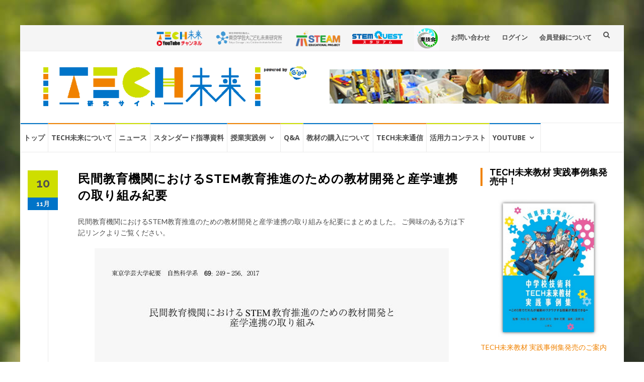

--- FILE ---
content_type: text/html; charset=UTF-8
request_url: https://techmirai.jp/archives/1336
body_size: 15274
content:
<!DOCTYPE html>
<html lang="ja">
<head>
<meta charset="UTF-8">
<meta name="viewport" content="width=device-width, initial-scale=1">
<meta http-equiv="X-UA-Compatible" content="IE=edge,chrome=1">
<link rel="profile" href="https://gmpg.org/xfn/11">
<link rel="pingback" href="https://techmirai.jp/tech/xmlrpc.php">

<title>民間教育機関におけるSTEM教育推進のための教材開発と産学連携の取り組み紀要 | TECH未来研究サイト</title>

<!-- All In One SEO Pack 3.5.2ob_start_detected [-1,-1] -->
<script type="application/ld+json" class="aioseop-schema">{"@context":"https://schema.org","@graph":[{"@type":"Organization","@id":"https://techmirai.jp/#organization","url":"https://techmirai.jp/","name":"TECH未来研究サイト","sameAs":[],"logo":{"@type":"ImageObject","@id":"https://techmirai.jp/#logo","url":"https://techmirai.jp/tech/wp-content/uploads/2017/11/banner_placeholder.png","caption":""},"image":{"@id":"https://techmirai.jp/#logo"}},{"@type":"WebSite","@id":"https://techmirai.jp/#website","url":"https://techmirai.jp/","name":"TECH未来研究サイト","publisher":{"@id":"https://techmirai.jp/#organization"},"potentialAction":{"@type":"SearchAction","target":"https://techmirai.jp/?s={search_term_string}","query-input":"required name=search_term_string"}},{"@type":"WebPage","@id":"https://techmirai.jp/archives/1336#webpage","url":"https://techmirai.jp/archives/1336","inLanguage":"ja","name":"民間教育機関におけるSTEM教育推進のための教材開発と産学連携の取り組み紀要","isPartOf":{"@id":"https://techmirai.jp/#website"},"breadcrumb":{"@id":"https://techmirai.jp/archives/1336#breadcrumblist"},"image":{"@type":"ImageObject","@id":"https://techmirai.jp/archives/1336#primaryimage","url":"https://techmirai.jp/tech/wp-content/uploads/2017/11/eaa2d676f1ed564b2b30e14ccfdf81eb.jpg","width":704,"height":704},"primaryImageOfPage":{"@id":"https://techmirai.jp/archives/1336#primaryimage"},"datePublished":"2017-11-10T02:57:03+00:00","dateModified":"2018-06-13T05:33:32+00:00"},{"@type":"Article","@id":"https://techmirai.jp/archives/1336#article","isPartOf":{"@id":"https://techmirai.jp/archives/1336#webpage"},"author":{"@id":"https://techmirai.jp/archives/author/techmirai#author"},"headline":"民間教育機関におけるSTEM教育推進のための教材開発と産学連携の取り組み紀要","datePublished":"2017-11-10T02:57:03+00:00","dateModified":"2018-06-13T05:33:32+00:00","commentCount":0,"mainEntityOfPage":{"@id":"https://techmirai.jp/archives/1336#webpage"},"publisher":{"@id":"https://techmirai.jp/#organization"},"articleSection":"ニュース, STEM教育プロジェクト, 紀要","image":{"@type":"ImageObject","@id":"https://techmirai.jp/archives/1336#primaryimage","url":"https://techmirai.jp/tech/wp-content/uploads/2017/11/eaa2d676f1ed564b2b30e14ccfdf81eb.jpg","width":704,"height":704}},{"@type":"Person","@id":"https://techmirai.jp/archives/author/techmirai#author","name":"TECH未来事務局","sameAs":[]},{"@type":"BreadcrumbList","@id":"https://techmirai.jp/archives/1336#breadcrumblist","itemListElement":[{"@type":"ListItem","position":1,"item":{"@type":"WebPage","@id":"https://techmirai.jp/","url":"https://techmirai.jp/","name":"TECH未来研究サイト"}},{"@type":"ListItem","position":2,"item":{"@type":"WebPage","@id":"https://techmirai.jp/archives/1336","url":"https://techmirai.jp/archives/1336","name":"民間教育機関におけるSTEM教育推進のための教材開発と産学連携の取り組み紀要"}}]}]}</script>
<link rel="canonical" href="https://techmirai.jp/archives/1336" />
			<script type="text/javascript" >
				window.ga=window.ga||function(){(ga.q=ga.q||[]).push(arguments)};ga.l=+new Date;
				ga('create', 'UA-171549270-1', 'auto');
				// Plugins
				
				ga('send', 'pageview');
			</script>
			<script async src="https://www.google-analytics.com/analytics.js"></script>
			<!-- All In One SEO Pack -->
<link rel='dns-prefetch' href='//fonts.googleapis.com' />
<link rel='dns-prefetch' href='//s.w.org' />
<link rel="alternate" type="application/rss+xml" title="TECH未来研究サイト &raquo; フィード" href="https://techmirai.jp/feed" />
<link rel="alternate" type="application/rss+xml" title="TECH未来研究サイト &raquo; コメントフィード" href="https://techmirai.jp/comments/feed" />
<link rel="alternate" type="application/rss+xml" title="TECH未来研究サイト &raquo; 民間教育機関におけるSTEM教育推進のための教材開発と産学連携の取り組み紀要 のコメントのフィード" href="https://techmirai.jp/archives/1336/feed" />
		<script type="text/javascript">
			window._wpemojiSettings = {"baseUrl":"https:\/\/s.w.org\/images\/core\/emoji\/11\/72x72\/","ext":".png","svgUrl":"https:\/\/s.w.org\/images\/core\/emoji\/11\/svg\/","svgExt":".svg","source":{"concatemoji":"https:\/\/techmirai.jp\/tech\/wp-includes\/js\/wp-emoji-release.min.js?ver=4.9.18"}};
			!function(e,a,t){var n,r,o,i=a.createElement("canvas"),p=i.getContext&&i.getContext("2d");function s(e,t){var a=String.fromCharCode;p.clearRect(0,0,i.width,i.height),p.fillText(a.apply(this,e),0,0);e=i.toDataURL();return p.clearRect(0,0,i.width,i.height),p.fillText(a.apply(this,t),0,0),e===i.toDataURL()}function c(e){var t=a.createElement("script");t.src=e,t.defer=t.type="text/javascript",a.getElementsByTagName("head")[0].appendChild(t)}for(o=Array("flag","emoji"),t.supports={everything:!0,everythingExceptFlag:!0},r=0;r<o.length;r++)t.supports[o[r]]=function(e){if(!p||!p.fillText)return!1;switch(p.textBaseline="top",p.font="600 32px Arial",e){case"flag":return s([55356,56826,55356,56819],[55356,56826,8203,55356,56819])?!1:!s([55356,57332,56128,56423,56128,56418,56128,56421,56128,56430,56128,56423,56128,56447],[55356,57332,8203,56128,56423,8203,56128,56418,8203,56128,56421,8203,56128,56430,8203,56128,56423,8203,56128,56447]);case"emoji":return!s([55358,56760,9792,65039],[55358,56760,8203,9792,65039])}return!1}(o[r]),t.supports.everything=t.supports.everything&&t.supports[o[r]],"flag"!==o[r]&&(t.supports.everythingExceptFlag=t.supports.everythingExceptFlag&&t.supports[o[r]]);t.supports.everythingExceptFlag=t.supports.everythingExceptFlag&&!t.supports.flag,t.DOMReady=!1,t.readyCallback=function(){t.DOMReady=!0},t.supports.everything||(n=function(){t.readyCallback()},a.addEventListener?(a.addEventListener("DOMContentLoaded",n,!1),e.addEventListener("load",n,!1)):(e.attachEvent("onload",n),a.attachEvent("onreadystatechange",function(){"complete"===a.readyState&&t.readyCallback()})),(n=t.source||{}).concatemoji?c(n.concatemoji):n.wpemoji&&n.twemoji&&(c(n.twemoji),c(n.wpemoji)))}(window,document,window._wpemojiSettings);
		</script>
		<style type="text/css">
img.wp-smiley,
img.emoji {
	display: inline !important;
	border: none !important;
	box-shadow: none !important;
	height: 1em !important;
	width: 1em !important;
	margin: 0 .07em !important;
	vertical-align: -0.1em !important;
	background: none !important;
	padding: 0 !important;
}
</style>
<link rel='stylesheet' id='bbp-default-css'  href='https://techmirai.jp/tech/wp-content/plugins/bbpress/templates/default/css/bbpress.css?ver=2.5.14-6684' type='text/css' media='screen' />
<link rel='stylesheet' id='bp-mentions-css-css'  href='https://techmirai.jp/tech/wp-content/plugins/buddypress/bp-activity/css/mentions.min.css?ver=2.9.4' type='text/css' media='all' />
<link rel='stylesheet' id='bp-legacy-css-css'  href='https://techmirai.jp/tech/wp-content/plugins/buddypress/bp-templates/bp-legacy/css/buddypress.min.css?ver=2.9.4' type='text/css' media='screen' />
<link rel='stylesheet' id='cpsh-shortcodes-css'  href='https://techmirai.jp/tech/wp-content/plugins/column-shortcodes//assets/css/shortcodes.css?ver=1.0' type='text/css' media='all' />
<link rel='stylesheet' id='contact-form-7-css'  href='https://techmirai.jp/tech/wp-content/plugins/contact-form-7/includes/css/styles.css?ver=5.0.1' type='text/css' media='all' />
<link rel='stylesheet' id='swpm.common-css'  href='https://techmirai.jp/tech/wp-content/plugins/simple-membership/css/swpm.common.css?ver=4.9.18' type='text/css' media='all' />
<link rel='stylesheet' id='wp-postratings-css'  href='https://techmirai.jp/tech/wp-content/plugins/wp-postratings/css/postratings-css.css?ver=1.85' type='text/css' media='all' />
<link rel='stylesheet' id='wpfront-scroll-top-css'  href='https://techmirai.jp/tech/wp-content/plugins/wpfront-scroll-top/css/wpfront-scroll-top.min.css?ver=1.6.2' type='text/css' media='all' />
<link rel='stylesheet' id='dlm-frontend-css'  href='https://techmirai.jp/tech/wp-content/plugins/download-monitor/assets/css/frontend.css?ver=4.9.18' type='text/css' media='all' />
<link rel='stylesheet' id='islemag-bootstrap-css'  href='https://techmirai.jp/tech/wp-content/themes/islemag/css/bootstrap.min.css?ver=3.3.5' type='text/css' media='all' />
<link rel='stylesheet' id='islemag-style-css'  href='https://techmirai.jp/tech/wp-content/themes/islemag/style.css?ver=4.9.18' type='text/css' media='all' />
<link rel='stylesheet' id='islemag-fontawesome-css'  href='https://techmirai.jp/tech/wp-content/themes/islemag/css/font-awesome.min.css?ver=4.4.0' type='text/css' media='all' />
<link rel='stylesheet' id='islemag-fonts-css'  href='//fonts.googleapis.com/css?family=Lato%3A400%2C700%7CRaleway%3A400%2C500%2C600%2C700%7COpen+Sans%3A400%2C700%2C600&#038;subset=latin%2Clatin-ext' type='text/css' media='all' />
<link rel='stylesheet' id='rt-mediaelement-css'  href='https://techmirai.jp/tech/wp-content/plugins/buddypress-media/lib/media-element/mediaelementplayer-legacy.min.css?ver=4.4.6' type='text/css' media='all' />
<link rel='stylesheet' id='rt-mediaelement-wp-css'  href='https://techmirai.jp/tech/wp-content/plugins/buddypress-media/lib/media-element/wp-mediaelement.min.css?ver=4.4.6' type='text/css' media='all' />
<link rel='stylesheet' id='dashicons-css'  href='https://techmirai.jp/tech/wp-includes/css/dashicons.min.css?ver=4.9.18' type='text/css' media='all' />
<link rel='stylesheet' id='rtmedia-main-css'  href='https://techmirai.jp/tech/wp-content/plugins/buddypress-media/app/assets/css/rtmedia.min.css?ver=4.4.6' type='text/css' media='all' />
<script type='text/javascript' src='https://techmirai.jp/tech/wp-includes/js/jquery/jquery.js?ver=1.12.4'></script>
<script type='text/javascript' src='https://techmirai.jp/tech/wp-includes/js/jquery/jquery-migrate.min.js?ver=1.4.1'></script>
<script type='text/javascript' src='https://techmirai.jp/tech/wp-includes/js/plupload/moxie.min.js?ver=1.3.5'></script>
<script type='text/javascript' src='https://techmirai.jp/tech/wp-includes/js/plupload/plupload.min.js?ver=2.1.9'></script>
<script type='text/javascript'>
/* <![CDATA[ */
var BP_Confirm = {"are_you_sure":"\u672c\u5f53\u306b\u3044\u3044\u3067\u3059\u304b ?"};
/* ]]> */
</script>
<script type='text/javascript' src='https://techmirai.jp/tech/wp-content/plugins/buddypress/bp-core/js/confirm.min.js?ver=2.9.4'></script>
<script type='text/javascript' src='https://techmirai.jp/tech/wp-content/plugins/buddypress/bp-core/js/widget-members.min.js?ver=2.9.4'></script>
<script type='text/javascript' src='https://techmirai.jp/tech/wp-content/plugins/buddypress/bp-core/js/jquery-query.min.js?ver=2.9.4'></script>
<script type='text/javascript' src='https://techmirai.jp/tech/wp-content/plugins/buddypress/bp-core/js/vendor/jquery-cookie.min.js?ver=2.9.4'></script>
<script type='text/javascript' src='https://techmirai.jp/tech/wp-content/plugins/buddypress/bp-core/js/vendor/jquery-scroll-to.min.js?ver=2.9.4'></script>
<script type='text/javascript'>
/* <![CDATA[ */
var BP_DTheme = {"accepted":"\u627f\u8a8d\u6e08","close":"\u9589\u3058\u308b","comments":"\u30b3\u30e1\u30f3\u30c8","leave_group_confirm":"\u672c\u5f53\u306b\u3053\u306e\u30b0\u30eb\u30fc\u30d7\u304b\u3089\u96e2\u8131\u3057\u307e\u3059\u304b ?","mark_as_fav":"\u304a\u6c17\u306b\u5165\u308a","my_favs":"\u308f\u305f\u3057\u306e\u304a\u6c17\u306b\u5165\u308a","rejected":"\u62d2\u5426\u6e08\u307f","remove_fav":"\u304a\u6c17\u306b\u5165\u308a\u304b\u3089\u524a\u9664","show_all":"\u3059\u3079\u3066\u8868\u793a","show_all_comments":"\u3053\u306e\u30b9\u30ec\u30c3\u30c9\u306e\u3059\u3079\u3066\u306e\u30b3\u30e1\u30f3\u30c8\u3092\u898b\u308b","show_x_comments":"\u3059\u3079\u3066\u306e\u30b3\u30e1\u30f3\u30c8\u3092\u8868\u793a  (%d)","unsaved_changes":"\u30d7\u30ed\u30d5\u30a3\u30fc\u30eb\u306b\u4fdd\u5b58\u3055\u308c\u3066\u3044\u306a\u5909\u66f4\u304c\u3042\u308a\u307e\u3059\u3002\u3053\u306e\u30da\u30fc\u30b8\u304b\u3089\u79fb\u52d5\u3059\u308b\u3068\u3001\u5909\u66f4\u304c\u3059\u3079\u3066\u5931\u308f\u308c\u307e\u3059\u3002","view":"\u8868\u793a"};
/* ]]> */
</script>
<script type='text/javascript' src='https://techmirai.jp/tech/wp-content/plugins/buddypress/bp-templates/bp-legacy/js/buddypress.min.js?ver=2.9.4'></script>
<script type='text/javascript' src='https://techmirai.jp/tech/wp-content/plugins/buddypress-media/lib/media-element/mediaelement-and-player.min.js?ver=4.4.6'></script>
<script type='text/javascript' src='https://techmirai.jp/tech/wp-content/plugins/buddypress-media/lib/media-element/wp-mediaelement.min.js?ver=4.4.6'></script>
<script type='text/javascript'>
/* <![CDATA[ */
var rtmedia_ajax_url = "https:\/\/techmirai.jp\/tech\/wp-admin\/admin-ajax.php";
var rtmedia_media_slug = "media";
var rtmedia_lightbox_enabled = "1";
var rtmedia_direct_upload_enabled = "0";
var rtmedia_gallery_reload_on_upload = "1";
var rtmedia_empty_activity_msg = "Please enter some content to post.";
var rtmedia_empty_comment_msg = "Empty comment is not allowed.";
var rtmedia_media_delete_confirmation = "Are you sure you want to delete this media?";
var rtmedia_media_comment_delete_confirmation = "Are you sure you want to delete this comment?";
var rtmedia_album_delete_confirmation = "Are you sure you want to delete this Album?";
var rtmedia_drop_media_msg = "Drop files here";
var rtmedia_album_created_msg = " album created successfully.";
var rtmedia_something_wrong_msg = "Something went wrong. Please try again.";
var rtmedia_empty_album_name_msg = "Enter an album name.";
var rtmedia_max_file_msg = "Max file Size Limit : ";
var rtmedia_allowed_file_formats = "Allowed File Formats";
var rtmedia_select_all_visible = "Select All Visible";
var rtmedia_unselect_all_visible = "Unselect All Visible";
var rtmedia_no_media_selected = "Please select some media.";
var rtmedia_selected_media_delete_confirmation = "Are you sure you want to delete the selected media?";
var rtmedia_selected_media_move_confirmation = "Are you sure you want to move the selected media?";
var rtmedia_waiting_msg = "Waiting";
var rtmedia_uploaded_msg = "Uploaded";
var rtmedia_uploading_msg = "Uploading";
var rtmedia_upload_failed_msg = "Failed";
var rtmedia_close = "Close";
var rtmedia_edit = "Edit";
var rtmedia_delete = "Delete";
var rtmedia_edit_media = "Edit Media";
var rtmedia_remove_from_queue = "Remove from queue";
var rtmedia_add_more_files_msg = "Add more files";
var rtmedia_file_extension_error_msg = "File not supported";
var rtmedia_more = "more";
var rtmedia_less = "less";
var rtmedia_read_more = "Read more";
var rtmedia__show_less = "Show less";
var rtmedia_activity_text_with_attachment = "disable";
var rtmedia_delete_uploaded_media = "This media is uploaded. Are you sure you want to delete this media?";
var rtm_wp_version = "4.9.18";
var rtmedia_main_js_strings = {"rtmedia_albums":"Albums","privacy_update_success":"Privacy updated successfully.","privacy_update_error":"Couldn't change privacy, please try again.","file_delete_success":"file deleted successfully."};
var rtmedia_masonry_layout = "false";
var rtmedia_media_size_config = {"photo":{"thumb":{"width":"150","height":"150","crop":"1"},"medium":{"width":"320","height":"240","crop":"1"},"large":{"width":"800","height":"1260","crop":"1"}},"video":{"activity_media":{"width":"320","height":"240"},"single_media":{"width":"640","height":"480"}},"music":{"activity_media":{"width":"320"},"single_media":{"width":"640"}},"featured":{"default":{"width":"100","height":"100","crop":"1"}}};
var rtmedia_disable_media_in_commented_media = "1";
var rtmedia_disable_media_in_commented_media_text = "Adding media in Comments is not allowed";
/* ]]> */
</script>
<script type='text/javascript' src='https://techmirai.jp/tech/wp-content/plugins/buddypress-media/app/assets/js/rtmedia.min.js?ver=4.4.6'></script>
<link rel='https://api.w.org/' href='https://techmirai.jp/wp-json/' />
<link rel="EditURI" type="application/rsd+xml" title="RSD" href="https://techmirai.jp/tech/xmlrpc.php?rsd" />
<link rel="wlwmanifest" type="application/wlwmanifest+xml" href="https://techmirai.jp/tech/wp-includes/wlwmanifest.xml" /> 
<link rel='prev' title='TECH未来 活用力コンテスト4 審査結果発表！' href='https://techmirai.jp/archives/553' />
<link rel='next' title='11月18日（土）岡山大学教育学部附属中学校教育研究会のお知らせ' href='https://techmirai.jp/archives/1344' />
<meta name="generator" content="WordPress 4.9.18" />
<link rel='shortlink' href='https://techmirai.jp/?p=1336' />
<link rel="alternate" type="application/json+oembed" href="https://techmirai.jp/wp-json/oembed/1.0/embed?url=https%3A%2F%2Ftechmirai.jp%2Farchives%2F1336" />
<link rel="alternate" type="text/xml+oembed" href="https://techmirai.jp/wp-json/oembed/1.0/embed?url=https%3A%2F%2Ftechmirai.jp%2Farchives%2F1336&#038;format=xml" />

	<script type="text/javascript">var ajaxurl = 'https://techmirai.jp/tech/wp-admin/admin-ajax.php';</script>

        <script type="text/javascript">
            jQuery(document).ready(function($) {
                $('#respond').html('<div class="swpm-login-to-comment-msg">Please login to comment.</div>');
            });
        </script>
        			<style type="text/css">
						.rtmedia-activity-container .media-type-photo .rtmedia-item-thumbnail {
		max-width: 320px;
		max-height: 240px;
		overflow: hidden;
		}

		.rtmedia-comment-media-container .mejs-container.mejs-video,
		.rtmedia-activity-container .mejs-container.mejs-video{
		min-height: 240px;
		min-width: 320px;
		}
						#buddypress ul.activity-list li.activity-item .activity-comments ul li form.ac-form .rtmedia-comment-media-upload,#buddypress ul.activity-list li.activity-item .activity-comments ul li form.ac-form .rtmedia-container {
				    display: none !important
				}
					.rtmedia-container ul.rtmedia-list li.rtmedia-list-item div.rtmedia-item-thumbnail {
		width: 150px;
		height: 150px;
		line-height: 150px;
		}
		.rtmedia-container ul.rtmedia-list li.rtmedia-list-item div.rtmedia-item-thumbnail img {
		max-width: 150px;
		max-height: 150px;
		}
		.rtmedia-container .rtmedia-list  .rtmedia-list-item {
		width: 150px;
		}
					</style>
			<style type="text/css" id="custom-background-css">
body.custom-background { background-image: url("https://techmirai.jp/tech/wp-content/themes/islemag/img/islemag-background.jpg"); background-position: center top; background-size: cover; background-repeat: no-repeat; background-attachment: fixed; }
</style>
<link rel="icon" href="https://techmirai.jp/tech/wp-content/uploads/2017/11/cropped-teck_favicon-32x32.png" sizes="32x32" />
<link rel="icon" href="https://techmirai.jp/tech/wp-content/uploads/2017/11/cropped-teck_favicon-192x192.png" sizes="192x192" />
<link rel="apple-touch-icon-precomposed" href="https://techmirai.jp/tech/wp-content/uploads/2017/11/cropped-teck_favicon-180x180.png" />
<meta name="msapplication-TileImage" content="https://techmirai.jp/tech/wp-content/uploads/2017/11/cropped-teck_favicon-270x270.png" />
<style type="text/css">.title-border span { color: #000000 }.post .entry-title, .post h1, .post h2, .post h3, .post h4, .post h5, .post h6, .post h1 a, .post h2 a, .post h3 a, .post h4 a, .post h5 a, .post h6 a { color: #000000 }.page-header h1 { color: #000000 }.sidebar .widget li a, .islemag-content-right, .islemag-content-right a, .post .entry-content, .post .entry-content p,
		 .post .entry-cats, .post .entry-cats a, .post .entry-comments.post .entry-separator, .post .entry-footer a,
		 .post .entry-footer span, .post .entry-footer .entry-cats, .post .entry-footer .entry-cats a, .author-content { color: ##454545}.islemag-top-container .entry-block .entry-overlay-meta .entry-title a { color: #ffffff }.islemag-top-container .entry-overlay-meta .entry-overlay-date { color: #ffffff }.islemag-top-container .entry-overlay-meta .entry-separator { color: #ffffff }.islemag-top-container .entry-overlay-meta > a { color: #ffffff }.home.blog .islemag-content-left .entry-title a, .blog-related-carousel .entry-title a { color: #1e73be }.islemag-content-left .entry-meta, .islemag-content-left .blog-related-carousel .entry-content p,
		.islemag-content-left .blog-related-carousel .entry-cats .entry-label, .islemag-content-left .blog-related-carousel .entry-cats a,
		.islemag-content-left .blog-related-carousel > a, .islemag-content-left .blog-related-carousel .entry-footer > a { color: #454545 }.islemag-content-left .entry-meta .entry-separator { color: #454545 }.islemag-content-left .entry-meta a { color: #454545 }.islemag-content-left .islemag-template3 .col-sm-6 .entry-overlay p { color: #454545 }</style></head>

<body data-rsssl=1 class="bp-legacy post-template-default single single-post postid-1336 single-format-standard custom-background wp-custom-logo group-blog no-js">
		<div id="wrapper" 
	class="boxed">

		<header id="header" class="site-header" role="banner">
						<div 
			class="navbar-top container-fluid">
								<div class="navbar-left social-icons">
									</div>

				<button type="button" class="navbar-btn"><i class="fa fa-search"></i></button>

				<div class="navbar-right">
				  <div id="navbar" class="navbar">
							<nav id="top-navigation" class="navigation top-navigation" role="navigation">
								<button class="menu-toggle">メニュー</button>
								<a class="screen-reader-text skip-link" href="#content" title="コンテンツへ">コンテンツへ</a>
								<div class="menu-menu2-container"><ul id="primary-menu" class="nav-menu"><li id="menu-item-5620" class="menu-item menu-item-type-custom menu-item-object-custom menu-item-5620"><a href="https://www.youtube.com/@tech8134"><img src="https://techmirai.jp/tech/wp-content/uploads/2023/09/header_youtube.png" width="95" alt="TECH未来YouTubeチャンネル" /></a></li>
<li id="menu-item-1312" class="menu-item menu-item-type-custom menu-item-object-custom menu-item-1312"><a href="http://codomode.org/"><img src="https://techmirai.jp/tech/wp-content/uploads/2017/11/tgucif.png" width="137"></a></li>
<li id="menu-item-1316" class="menu-item menu-item-type-custom menu-item-object-custom menu-item-1316"><a href="http://steam.codomode.org"><img src="https://techmirai.jp/tech/wp-content/uploads/2021/08/1eef265b5068a225afac1ac3dfc799cb.png" width="90"></a></li>
<li id="menu-item-1314" class="menu-item menu-item-type-custom menu-item-object-custom menu-item-1314"><a href="http://stemquest.jp/"><img src="https://techmirai.jp/tech/wp-content/uploads/2017/11/squest.png" width="100"></a></li>
<li id="menu-item-3783" class="menu-item menu-item-type-custom menu-item-object-custom menu-item-3783"><a href="https://togikai2019.wixsite.com/togikai"><img src="https://techmirai.jp/tech/wp-content/uploads/2020/03/7595c31c62a299e014a3a8aa6dddc4f3.jpg" width="50"></a></li>
<li id="menu-item-138" class="menu-item menu-item-type-post_type menu-item-object-page menu-item-138"><a href="https://techmirai.jp/contact">お問い合わせ</a></li>
<li id="menu-item-4977" class="menu-item menu-item-type-post_type menu-item-object-page menu-item-has-children menu-item-4977"><a href="https://techmirai.jp/membership-login">ログイン</a></li>
<li id="menu-item-4979" class="menu-item menu-item-type-post_type menu-item-object-page menu-item-4979"><a href="https://techmirai.jp/mailmaga">会員登録について</a></li>
</ul></div>							</nav><!-- #site-navigation -->
						</div><!-- #navbar -->
				</div>
				<div class="navbar-white top" id="header-search-form">
					
<form class="navbar-form" role="search" action="https://techmirai.jp/">
	<span class="screen-reader-text">検索:</span>
	<input type="search" id="s" name="s" class="form-control" placeholder="こちらから検索..." title="検索:">
	<button type="submit" title="Search"><i class="fa fa-search"></i></button>
</form>
				</div><!-- End #header-search-form -->
							</div>


			<div class="header-content clearfix">
								<div class="col-md-6 col-sm-6 col-xs-12 navbar-brand">
					<a href="https://techmirai.jp/" class="custom-logo-link" rel="home" itemprop="url"><img width="620" height="90" src="https://techmirai.jp/tech/wp-content/uploads/2017/11/banner_placeholder.png" class="custom-logo" alt="TECH未来研究サイト" itemprop="logo" srcset="https://techmirai.jp/tech/wp-content/uploads/2017/11/banner_placeholder.png 620w, https://techmirai.jp/tech/wp-content/uploads/2017/11/banner_placeholder-300x44.png 300w, https://techmirai.jp/tech/wp-content/uploads/2017/11/banner_placeholder-110x16.png 110w, https://techmirai.jp/tech/wp-content/uploads/2017/11/banner_placeholder-420x61.png 420w" sizes="(max-width: 620px) 100vw, 620px" /></a><div class="header-logo-wrap text-header islemag_only_customizer"><p itemprop="headline" id="site-title" class="site-title"><a href="https://techmirai.jp/" title="TECH未来研究サイト" rel="home">TECH未来研究サイト</a></p><p itemprop="description" id="site-description" class="site-description"></p></div>				</div>
			
				<div class="col-md-6 col-sm-6 col-xs-12 islemag-banner">
					<div id="media_image-4" class="widget widget_media_image"><img width="728" height="90" src="https://techmirai.jp/tech/wp-content/uploads/2018/04/home-header.jpg" class="image wp-image-2685  attachment-full size-full" alt="" style="max-width: 100%; height: auto;" srcset="https://techmirai.jp/tech/wp-content/uploads/2018/04/home-header.jpg 728w, https://techmirai.jp/tech/wp-content/uploads/2018/04/home-header-290x36.jpg 290w, https://techmirai.jp/tech/wp-content/uploads/2018/04/home-header-300x37.jpg 300w, https://techmirai.jp/tech/wp-content/uploads/2018/04/home-header-110x14.jpg 110w, https://techmirai.jp/tech/wp-content/uploads/2018/04/home-header-420x52.jpg 420w" sizes="(max-width: 728px) 100vw, 728px" /></div>				</div>
							</div>

									<div id="navbar" class="navbar 
			islemag-sticky">
			  <nav id="site-navigation" class="navigation main-navigation" role="navigation">
				<button class="menu-toggle">メニュー</button>
				<a class="screen-reader-text skip-link" href="#content" title="コンテンツへ">コンテンツへ</a>
				<div class="menu-menu-1-container"><ul id="primary-menu" class="nav-menu"><li id="menu-item-66" class="menu-item menu-item-type-post_type menu-item-object-page menu-item-home current-post-parent menu-item-66"><a href="https://techmirai.jp/">トップ</a></li>
<li id="menu-item-1432" class="menu-item menu-item-type-post_type menu-item-object-page menu-item-1432"><a href="https://techmirai.jp/techmirai">TECH未来について</a></li>
<li id="menu-item-73" class="menu-item menu-item-type-taxonomy menu-item-object-category current-post-ancestor current-menu-parent current-post-parent menu-item-73"><a href="https://techmirai.jp/archives/category/news">ニュース</a></li>
<li id="menu-item-4961" class="menu-item menu-item-type-post_type menu-item-object-page menu-item-4961"><a href="https://techmirai.jp/guidance">スタンダード指導資料</a></li>
<li id="menu-item-77" class="menu-item menu-item-type-taxonomy menu-item-object-category menu-item-has-children menu-item-77"><a href="https://techmirai.jp/archives/category/class">授業実践例</a>
<ul class="sub-menu">
	<li id="menu-item-1458" class="menu-item menu-item-type-taxonomy menu-item-object-category menu-item-1458"><a href="https://techmirai.jp/archives/category/class/c_ex">C:エネルギー変換の技術</a></li>
	<li id="menu-item-1459" class="menu-item menu-item-type-taxonomy menu-item-object-category menu-item-1459"><a href="https://techmirai.jp/archives/category/class/d_ex">D:情報の技術</a></li>
</ul>
</li>
<li id="menu-item-113" class="menu-item menu-item-type-post_type menu-item-object-page menu-item-113"><a href="https://techmirai.jp/qa">Q&#038;A</a></li>
<li id="menu-item-1365" class="menu-item menu-item-type-post_type menu-item-object-page menu-item-1365"><a href="https://techmirai.jp/kounyuu">教材の購入について</a></li>
<li id="menu-item-4480" class="menu-item menu-item-type-post_type menu-item-object-page menu-item-4480"><a href="https://techmirai.jp/tech%e6%9c%aa%e6%9d%a5%e9%80%9a%e4%bf%a1">TECH未来通信</a></li>
<li id="menu-item-4964" class="menu-item menu-item-type-post_type menu-item-object-post menu-item-4964"><a href="https://techmirai.jp/archives/2895">活用力コンテスト</a></li>
<li id="menu-item-5614" class="menu-item menu-item-type-custom menu-item-object-custom menu-item-has-children menu-item-5614"><a href="https://www.youtube.com/@tech8134">YouTube</a>
<ul class="sub-menu">
	<li id="menu-item-5618" class="menu-item menu-item-type-custom menu-item-object-custom menu-item-5618"><a href="https://www.youtube.com/@tech8134">TECH未来<br>YouTubeチャンネル</a></li>
	<li id="menu-item-5615" class="menu-item menu-item-type-custom menu-item-object-custom menu-item-5615"><a href="https://www.youtube.com/playlist?list=PL6JXUmhOsBG8rHHJVdZTUMqr1wqiWFuTQ">活用力コンテスト2021</a></li>
	<li id="menu-item-5616" class="menu-item menu-item-type-custom menu-item-object-custom menu-item-5616"><a href="https://www.youtube.com/playlist?list=PL6JXUmhOsBG-VybVVPuBFHKLq1M7PeJ6M">活用力コンテスト2022</a></li>
	<li id="menu-item-5617" class="menu-item menu-item-type-custom menu-item-object-custom menu-item-5617"><a href="https://www.youtube.com/playlist?list=PL6JXUmhOsBG9pq9Z9Jhb5nCk0z6IBxyVG">活用力コンテスト2023</a></li>
</ul>
</li>
</ul></div>			  </nav><!-- #site-navigation -->
			</div><!-- #navbar -->
			
		</header><!-- End #header -->
				<div 
		id="content"	class="site-content">

		<div id="primary" class="content-area">
						<div 
			class="islemag-content-left col-md-9">
				<main id="main" class="site-main" role="main">

				
		  <div class="row">
			<div class="col-md-12">

				<article id="post-1336" class="entry single post-1336 post type-post status-publish format-standard has-post-thumbnail hentry category-news tag-stem tag-102">
					
							<span class="entry-date">10			<span>11月</span></span>
							<h1 class="entry-title">民間教育機関におけるSTEM教育推進のための教材開発と産学連携の取り組み紀要</h1>
				  <div class="entry-content">
						<p>民間教育機関におけるSTEM教育推進のための教材開発と産学連携の取り組みを紀要にまとめました。 ご興味のある方は下記リンクよりご覧ください。</p>
<p><a href="http://hdl.handle.net/2309/148236"><img width="704" height="704" class="aligncenter wp-image-1337 size-full" alt="" src="https://techmirai.jp/tech/wp-content/uploads/2017/11/eaa2d676f1ed564b2b30e14ccfdf81eb.jpg" srcset="https://techmirai.jp/tech/wp-content/uploads/2017/11/eaa2d676f1ed564b2b30e14ccfdf81eb.jpg 704w, https://techmirai.jp/tech/wp-content/uploads/2017/11/eaa2d676f1ed564b2b30e14ccfdf81eb-200x200.jpg 200w, https://techmirai.jp/tech/wp-content/uploads/2017/11/eaa2d676f1ed564b2b30e14ccfdf81eb-678x678.jpg 678w, https://techmirai.jp/tech/wp-content/uploads/2017/11/eaa2d676f1ed564b2b30e14ccfdf81eb-250x250.jpg 250w, https://techmirai.jp/tech/wp-content/uploads/2017/11/eaa2d676f1ed564b2b30e14ccfdf81eb-125x125.jpg 125w, https://techmirai.jp/tech/wp-content/uploads/2017/11/eaa2d676f1ed564b2b30e14ccfdf81eb-110x110.jpg 110w, https://techmirai.jp/tech/wp-content/uploads/2017/11/eaa2d676f1ed564b2b30e14ccfdf81eb-420x420.jpg 420w, https://techmirai.jp/tech/wp-content/uploads/2017/11/eaa2d676f1ed564b2b30e14ccfdf81eb-430x430.jpg 430w" sizes="(max-width: 704px) 100vw, 704px" /></a></p>
										  </div><!-- End .entry-content -->

				  <footer class="entry-footer clearfix">
										<span class="entry-cats">
						<span class="entry-label">
							<i class="fa fa-tag"></i> カテゴリー:						</span>
						<a href="https://techmirai.jp/archives/category/news">ニュース</a>					</span><!-- End .entry-tags -->
					<span class="entry-separator">/</span>
					<a href="#" class="entry-comments">返信なし</a>
					<span class="entry-separator">/</span>
					by <a href="https://techmirai.jp/archives/author/techmirai" class="entry-author">TECH未来事務局</a>
					  <time class="date updated published" datetime="2017-11-10T11:57:03+09:00">2017年11月10日</time>
					<div id="post-ratings-1336" class="post-ratings" data-nonce="d7c3fb65e1"><img id="rating_1336_1" src="https://techmirai.jp/tech/wp-content/plugins/wp-postratings/images/heart/rating_1_off.gif" alt="いいね！" title="いいね！" onmouseover="current_rating(1336, 1, 'いいね！');" onmouseout="ratings_off(0, 0, 0);" onclick="rate_post();" onkeypress="rate_post();" style="cursor: pointer; border: 0px;" /> <span class="iine-count">0</span></div><div id="post-ratings-1336-loading" class="post-ratings-loading">
            <img src="https://techmirai.jp/tech/wp-content/plugins/wp-postratings/images/loading.gif" width="16" height="16" class="post-ratings-image" />Loading...</div>				  </footer>

									  <div class="about-author author vcard clearfix
					islemag_hide">
					  <h3 class="title-underblock custom">投稿者:  <a href="https://techmirai.jp/archives/author/techmirai" class="fn">TECH未来事務局</a></h3>
											  <div class="author-content">
												  </div><!-- End .author-content -->
				  </div><!-- End .about-author -->
				</article>

								<h3 class="mb30 title-underblock custom blog-related-carousel-title 
				 ">関連記事</h3>
				<div class="blog-related-carousel owl-carousel small-nav 
				 ">
										  <article class="entry entry-box">
							<div class="entry-media">
							  <div class="entry-media">
								<figure>
								  <a href="https://techmirai.jp/archives/6257">
										<img class="owl-lazy" data-src="https://techmirai.jp/tech/wp-content/uploads/2025/12/samne_TECH13-248x138.jpg" />								  </a>
								</figure>
							  </div><!-- End .entry-media -->
							</div><!-- End .entry-media -->

							<div class="entry-content-wrapper">
							  <span class="entry-date">18<span>12月</span></span>
																							<h2 class="entry-title"><a href="https://techmirai.jp/archives/6257">【活用力コンテスト2026】情報解禁③</a></h2>
														  <div class="entry-content">
								<p>◇　情報解禁③　◇ 「第13回TECH-mirai INNOVATIVE CONTEST...</p>
							  </div><!-- End .entry-content -->
							</div><!-- End .entry-content-wrapper -->

							<footer class="entry-footer clearfix">
																<span class="entry-cats">
								  <span class="entry-label"><i class="fa fa-tag"></i></span>
									<a href="https://techmirai.jp/archives/category/news">ニュース</a>, <a href="https://techmirai.jp/archives/category/contest">活用力コンテスト</a>								</span><!-- End .entry-tags -->

								<a href="https://techmirai.jp/archives/6257" class="entry-readmore text-right">続きを読む<i class="fa fa-angle-right"></i></a>
							</footer>
						  </article>
													  <article class="entry entry-box">
							<div class="entry-media">
							  <div class="entry-media">
								<figure>
								  <a href="https://techmirai.jp/archives/6254">
										<img class="owl-lazy" data-src="https://techmirai.jp/tech/wp-content/uploads/2025/12/samne_TECH13-248x138.jpg" />								  </a>
								</figure>
							  </div><!-- End .entry-media -->
							</div><!-- End .entry-media -->

							<div class="entry-content-wrapper">
							  <span class="entry-date">17<span>12月</span></span>
																							<h2 class="entry-title"><a href="https://techmirai.jp/archives/6254">【活用力コンテスト2026】情報解禁②</a></h2>
														  <div class="entry-content">
								<p>◇　情報解禁②　◇ 「第13回TECH-mirai INNOVATIVE CONTEST...</p>
							  </div><!-- End .entry-content -->
							</div><!-- End .entry-content-wrapper -->

							<footer class="entry-footer clearfix">
																<span class="entry-cats">
								  <span class="entry-label"><i class="fa fa-tag"></i></span>
									<a href="https://techmirai.jp/archives/category/news">ニュース</a>, <a href="https://techmirai.jp/archives/category/contest">活用力コンテスト</a>								</span><!-- End .entry-tags -->

								<a href="https://techmirai.jp/archives/6254" class="entry-readmore text-right">続きを読む<i class="fa fa-angle-right"></i></a>
							</footer>
						  </article>
													  <article class="entry entry-box">
							<div class="entry-media">
							  <div class="entry-media">
								<figure>
								  <a href="https://techmirai.jp/archives/6248">
										<img class="owl-lazy" data-src="https://techmirai.jp/tech/wp-content/uploads/2025/12/samne_TECH13-248x138.jpg" />								  </a>
								</figure>
							  </div><!-- End .entry-media -->
							</div><!-- End .entry-media -->

							<div class="entry-content-wrapper">
							  <span class="entry-date">16<span>12月</span></span>
																							<h2 class="entry-title"><a href="https://techmirai.jp/archives/6248">【活用力コンテスト2026】情報解禁①</a></h2>
														  <div class="entry-content">
								<p>◇　情報解禁①　◇ 今年もこの季節がやってきました！奮ってご応募ください！ 「第13回TECH-mirai...</p>
							  </div><!-- End .entry-content -->
							</div><!-- End .entry-content-wrapper -->

							<footer class="entry-footer clearfix">
																<span class="entry-cats">
								  <span class="entry-label"><i class="fa fa-tag"></i></span>
									<a href="https://techmirai.jp/archives/category/news">ニュース</a>, <a href="https://techmirai.jp/archives/category/contest">活用力コンテスト</a>								</span><!-- End .entry-tags -->

								<a href="https://techmirai.jp/archives/6248" class="entry-readmore text-right">続きを読む<i class="fa fa-angle-right"></i></a>
							</footer>
						  </article>
													  <article class="entry entry-box">
							<div class="entry-media">
							  <div class="entry-media">
								<figure>
								  <a href="https://techmirai.jp/archives/6228">
										<img class="owl-lazy" data-src="https://techmirai.jp/tech/wp-content/uploads/2025/12/IMG_2754-248x138.jpg" />								  </a>
								</figure>
							  </div><!-- End .entry-media -->
							</div><!-- End .entry-media -->

							<div class="entry-content-wrapper">
							  <span class="entry-date">05<span>12月</span></span>
																							<h2 class="entry-title"><a href="https://techmirai.jp/archives/6228">横須賀市主催研修講座のご報告</a></h2>
														  <div class="entry-content">
								<p>...</p>
							  </div><!-- End .entry-content -->
							</div><!-- End .entry-content-wrapper -->

							<footer class="entry-footer clearfix">
																<span class="entry-cats">
								  <span class="entry-label"><i class="fa fa-tag"></i></span>
									<a href="https://techmirai.jp/archives/category/news">ニュース</a>								</span><!-- End .entry-tags -->

								<a href="https://techmirai.jp/archives/6228" class="entry-readmore text-right">続きを読む<i class="fa fa-angle-right"></i></a>
							</footer>
						  </article>
													  <article class="entry entry-box">
							<div class="entry-media">
							  <div class="entry-media">
								<figure>
								  <a href="https://techmirai.jp/archives/6225">
										<img class="owl-lazy" data-src="https://techmirai.jp/tech/wp-content/uploads/2025/12/IMG_2596-248x138.jpg" />								  </a>
								</figure>
							  </div><!-- End .entry-media -->
							</div><!-- End .entry-media -->

							<div class="entry-content-wrapper">
							  <span class="entry-date">05<span>12月</span></span>
																							<h2 class="entry-title"><a href="https://techmirai.jp/archives/6225">大阪市立教育研究会技術・家庭部（技術分野）「TECH未来教材」実技研修会のご報告</a></h2>
														  <div class="entry-content">
								<p>...</p>
							  </div><!-- End .entry-content -->
							</div><!-- End .entry-content-wrapper -->

							<footer class="entry-footer clearfix">
																<span class="entry-cats">
								  <span class="entry-label"><i class="fa fa-tag"></i></span>
									<a href="https://techmirai.jp/archives/category/news">ニュース</a>								</span><!-- End .entry-tags -->

								<a href="https://techmirai.jp/archives/6225" class="entry-readmore text-right">続きを読む<i class="fa fa-angle-right"></i></a>
							</footer>
						  </article>
											</div><!-- End .blog-related-carousel -->
			</div><!-- End .col-md-12 -->
		  </div><!-- End .row -->
		  <div class="mb20"></div><!-- space -->

	<div id="comments" class="comments-area">

		
		
			<div id="respond" class="comment-respond">
		<h3 id="reply-title" class="comment-reply-title"> <small><a rel="nofollow" id="cancel-comment-reply-link" href="/archives/1336#respond" style="display:none;">返信をキャンセルする。</a></small></h3><p class="must-log-in">コメントを投稿するには<a href="https://techmirai.jp/tech/wp-login.php?redirect_to=https%3A%2F%2Ftechmirai.jp%2Farchives%2F1336">ログイン</a>してください。</p>	</div><!-- #respond -->
	
	</div><!-- #comments -->

				</main><!-- #main -->
			</div><!-- #primary -->
		</div><!-- #primary -->



<aside 
class="col-md-3 sidebar islemag-content-right" role="complementary">
	<div id="text-9" class="widget widget_text"><h3 class="title-border dkgreen title-bg-line"><span>TECH未来教材 実践事例集発売中！</span></h3>			<div class="textwidget"><p><a href="https://techmirai.jp/archives/6110"><img class=" wp-image-6158 aligncenter" src="https://techmirai.jp/tech/wp-content/uploads/2025/11/6690ef58566a5d96d5093e8c5745b79c-493x678.jpg" alt="" width="200" height="276" /></a></p>
<p><a href="https://techmirai.jp/archives/6110">TECH未来教材 実践事例集発売のご案内</a></p>
<p>&nbsp;</p>
</div>
		</div><div id="text-18" class="widget widget_text"><h3 class="title-border dkgreen title-bg-line"><span>活用力コンテスト2026開催中！</span></h3>			<div class="textwidget"><p><img class="wp-image-6271 aligncenter" src="https://techmirai.jp/tech/wp-content/uploads/2025/12/13th-TECH-mirai-INNOVATIVE-CONTEST-2026_page-0001-480x678.jpg" alt="" width="191" height="270" /><a href="https://techmirai.jp/archives/2895">活用力コンテストのご案内</a></p>
</div>
		</div><div id="text-14" class="widget widget_text"><h3 class="title-border dkgreen title-bg-line"><span>【新登場】「双方向性のあるコンテンツ」学習教材</span></h3>			<div class="textwidget"><p><a href="https://techmirai.jp/archives/5696"><img class=" wp-image-5671 aligncenter" src="https://techmirai.jp/tech/wp-content/uploads/2024/01/b3c4ff205ce2036959b5b65711525d51.jpg" alt="" width="198" height="279" /></a></p>
<p><a href="https://techmirai.jp/archives/5696">新教材のご案内</a></p>
<p>&nbsp;</p>
</div>
		</div><div id="text-8" class="widget widget_text"><h3 class="title-border dkgreen title-bg-line"><span>無料研修会案内</span></h3>			<div class="textwidget"><p><a href="https://techmirai.jp/archives/1302"><img class="aligncenter wp-image-4785" src="https://techmirai.jp/tech/wp-content/uploads/2017/11/techmirai_workshop2-480x678.jpg" alt="" width="164" height="232" />研修会のご案内</a></p>
</div>
		</div><div id="text-12" class="widget widget_text"><h3 class="title-border dkgreen title-bg-line"><span>TECH未来YouTubeチャンネル</span></h3>			<div class="textwidget"><p><a href="https://www.youtube.com/channel/UCxJw-1h-FtygHg84rGLBdCg"><img class="wp-image-140 aligncenter" src="https://techmirai.jp/tech/wp-content/uploads/2017/09/slider_img_02-542x396.jpg" alt="" width="182" height="133" />TECH未来YouTubeチャンネル<br />
</a></p>
</div>
		</div><div id="text-16" class="widget widget_text"><h3 class="title-border dkgreen title-bg-line"><span>TECH未来の学習効果</span></h3>			<div class="textwidget"><p><a href="https://techmirai.jp/archives/5624"><img class="wp-image-5626 aligncenter" src="https://techmirai.jp/tech/wp-content/uploads/2023/10/7dd4c3f74f006b34bb1d70d7adebd54e-478x678.jpg" alt="" width="198" height="281" /></a><a href="https://techmirai.jp/archives/5624">TECH未来の学習効果</a></p>
</div>
		</div><div id="text-10" class="widget widget_text"><h3 class="title-border dkgreen title-bg-line"><span>STEAM教育書籍販売のご案内</span></h3>			<div class="textwidget"><p><a href="https://techmirai.jp/steamchallenge"><img class="alignnone wp-image-5968" src="https://techmirai.jp/tech/wp-content/uploads/2024/11/da9c8fe340571bb3c3001d536a63234d.jpg" alt="" width="123" height="142" /><img class="alignnone wp-image-5969" src="https://techmirai.jp/tech/wp-content/uploads/2024/11/70b869cc09754f507dbf8203aa841660.jpg" alt="" width="123" height="141" /><br />
STEAM教育書籍販売のご案内<br />
</a></p>
</div>
		</div><div id="text-2" class="widget widget_text"><h3 class="title-border dkgreen title-bg-line"><span>ログイン</span></h3>			<div class="textwidget"><div style="border-radius: 10px; -webkit-border-radius: 10px; -moz-border-radius: 10px; background: #ffeb00; padding: 20px; font-size: 95%; overflow:hidden;">
<div class="swpm-login-widget-form">
    <form id="swpm-login-form" name="swpm-login-form" method="post" action="">
        <div class="swpm-login-form-inner">
            <div class="swpm-username-label">
                <label for="swpm_user_name" class="swpm-label">Username or Email</label>
            </div>
            <div class="swpm-username-input">
                <input type="text" class="swpm-text-field swpm-username-field" id="swpm_user_name" value="" size="25" name="swpm_user_name" />
            </div>
            <div class="swpm-password-label">
                <label for="swpm_password" class="swpm-label">パスワード</label>
            </div>
            <div class="swpm-password-input">
                <input type="password" class="swpm-text-field swpm-password-field" id="swpm_password" value="" size="25" name="swpm_password" />
            </div>
            <div class="swpm-remember-me">
                <span class="swpm-remember-checkbox"><input type="checkbox" name="rememberme" value="checked='checked'"></span>
                <span class="swpm-rember-label"> ログイン情報を保存</span>
            </div>
            
            <div class="swpm-before-login-submit-section"></div>
            
            <div class="swpm-login-submit">
                <input type="submit" class="swpm-login-form-submit" name="swpm-login" value="ログイン"/>
            </div>
            <div class="swpm-forgot-pass-link">
                <a id="forgot_pass" class="swpm-login-form-pw-reset-link"  href="https://techmirai.jp/membership-login/password-reset">パスワードを忘れた?</a>
            </div>
            <div class="swpm-join-us-link">
                <a id="register" class="swpm-login-form-register-link" href="https://techmirai.jp/techmirai">会員について</a>
            </div>
            <div class="swpm-login-action-msg">
                <span class="swpm-login-widget-action-msg"></span>
            </div>
        </div>
    </form>
</div>

</div>
</div>
		</div><div id="text-3" class="widget widget_text"><h3 class="title-border dkgreen title-bg-line"><span>外部リンクサイト</span></h3>			<div class="textwidget"><center>
<p><a href="http://codomode.org/"><img src="https://techmirai.jp/tech/wp-content/uploads/2017/11/tgucif.png" width="275"></p>

<p><a href="http://steam.codomode.org"><img src="https://techmirai.jp/tech/wp-content/uploads/2021/08/1eef265b5068a225afac1ac3dfc799cb.png" width="190"></p>

<p><a href="http://stemquest.jp/"><img src="https://techmirai.jp/tech/wp-content/uploads/2017/11/squest.png" width="200"></p>

<p><a href="https://togikai2019.wixsite.com/togikai"><img src="https://techmirai.jp/tech/wp-content/uploads/2020/03/7595c31c62a299e014a3a8aa6dddc4f3.jpg" width="100"></p>
</center></div>
		</div></aside><!-- #secondary -->
		</div><!-- #content -->

		<footer id="footer" class="footer-inverse" role="contentinfo">
			<div id="footer-inner">
				<div class="container">
					<div class="row">

						<div class="col-md-3 col-sm-12">
														<div class="footer-social-icons">
														</div><!-- .footer-social-icons -->
						</div><!-- .col-md-3.col-sm-6 -->

						
					</div><!-- End .row -->
				</div><!-- End .container -->
			</div><!-- End #footer-inner -->
			<div id="footer-bottom" class="no-bg">
				<div class="islemag-footer-container">
							<div class="col-md-8 col-md-push-4 islemag-footer-menu">
					</div><!-- End .col-md-6 -->

		
				</div><!-- End .row -->
			</div><!-- End #footer-bottom -->
		</footer><!-- End #footer -->
	</div><!-- #page -->
</div><!-- End #wrapper -->



    <div id="wpfront-scroll-top-container"><img src="https://techmirai.jp/tech/wp-content/plugins/wpfront-scroll-top/images/icons/42.png" alt="" /></div>
    <script type="text/javascript">function wpfront_scroll_top_init() {if(typeof wpfront_scroll_top == "function" && typeof jQuery !== "undefined") {wpfront_scroll_top({"scroll_offset":100,"button_width":0,"button_height":0,"button_opacity":0.69999999999999996,"button_fade_duration":200,"scroll_duration":400,"location":1,"marginX":16,"marginY":16,"hide_iframe":false,"auto_hide":false,"auto_hide_after":2});} else {setTimeout(wpfront_scroll_top_init, 100);}}wpfront_scroll_top_init();</script><script type='text/javascript' src='https://techmirai.jp/tech/wp-content/themes/islemag/js/islemag-wigdet.js?ver=1.0.0'></script>
<script type='text/javascript' src='https://techmirai.jp/tech/wp-content/plugins/bbpress/templates/default/js/editor.js?ver=2.5.14-6684'></script>
<script type='text/javascript' src='https://techmirai.jp/tech/wp-includes/js/underscore.min.js?ver=1.8.3'></script>
<script type='text/javascript' src='https://techmirai.jp/tech/wp-includes/js/backbone.min.js?ver=1.2.3'></script>
<script type='text/javascript'>
/* <![CDATA[ */
var template_url = "https:\/\/techmirai.jp\/tech\/wp-admin\/admin-ajax.php?action=rtmedia_get_template&template=media-gallery-item";
var rtMedia_plupload_config = {"url":"\/archives\/1336\/upload\/","runtimes":"html5,flash,html4","browse_button":"rtMedia-upload-button","container":"rtmedia-upload-container","drop_element":"drag-drop-area","filters":[{"title":"Media Files","extensions":"jpg,jpeg,png,gif,mp4,mp3"}],"max_file_size":"100M","multipart":"1","urlstream_upload":"1","flash_swf_url":"https:\/\/techmirai.jp\/tech\/wp-includes\/js\/plupload\/plupload.flash.swf","silverlight_xap_url":"https:\/\/techmirai.jp\/tech\/wp-includes\/js\/plupload\/plupload.silverlight.xap","file_data_name":"rtmedia_file","multi_selection":"1","multipart_params":{"redirect":"no","action":"wp_handle_upload","_wp_http_referer":"\/archives\/1336","mode":"file_upload","rtmedia_upload_nonce":"2f767d322d"},"max_file_size_msg":"100M"};
var rMedia_loading_media = "https:\/\/techmirai.jp\/tech\/wp-content\/plugins\/buddypress-media\/app\/assets\/admin\/img\/boxspinner.gif";
var rtmedia_media_thumbs = {"photo":"https:\/\/techmirai.jp\/tech\/wp-content\/plugins\/buddypress-media\/app\/assets\/admin\/img\/image_thumb.png","video":"https:\/\/techmirai.jp\/tech\/wp-content\/plugins\/buddypress-media\/app\/assets\/admin\/img\/video_thumb.png","music":"https:\/\/techmirai.jp\/tech\/wp-content\/plugins\/buddypress-media\/app\/assets\/admin\/img\/audio_thumb.png"};
var rtmedia_set_featured_image_msg = "Featured media set successfully.";
var rtmedia_unset_featured_image_msg = "Featured media removed successfully.";
var rtmedia_edit_media_info_upload = {"title":"Title:","description":"Description:"};
var rtmedia_no_media_found = "Oops !! There&#039;s no media found for the request !!";
var rtmedia_backbone_strings = {"rtm_edit_file_name":"Edit File Name"};
var rtmedia_load_more_or_pagination = "load_more";
var rtmedia_bp_enable_activity = "1";
var rtmedia_upload_progress_error_message = "There are some uploads in progress. Do you want to cancel them?";
var rtmedia_media_disabled_error_message = "Media upload is disabled. Please Enable at least one media type to proceed.";
var rtmedia_exteansions = {"photo":["jpg","jpeg","png","gif"],"video":["mp4"],"music":["mp3"]};
var rtMedia_update_plupload_comment = {"url":"\/archives\/1336\/upload\/","runtimes":"html5,flash,html4","browse_button":"rtmedia-comment-media-upload","container":"rtmedia-comment-media-upload-container","filters":[{"title":"Media Files","extensions":"jpg,jpeg,png,gif,mp4,mp3"}],"max_file_size":"100M","multipart":"1","urlstream_upload":"1","flash_swf_url":"https:\/\/techmirai.jp\/tech\/wp-includes\/js\/plupload\/plupload.flash.swf","silverlight_xap_url":"https:\/\/techmirai.jp\/tech\/wp-includes\/js\/plupload\/plupload.silverlight.xap","file_data_name":"rtmedia_file","multi_selection":"","multipart_params":{"redirect":"no","action":"wp_handle_upload","_wp_http_referer":"\/archives\/1336","mode":"file_upload","rtmedia_upload_nonce":"2f767d322d"},"max_file_size_msg":"100M"};
var rMedia_loading_file = "https:\/\/techmirai.jp\/tech\/wp-admin\/images\/loading.gif";
/* ]]> */
</script>
<script type='text/javascript' src='https://techmirai.jp/tech/wp-content/plugins/buddypress-media/app/assets/js/rtMedia.backbone.js?ver=4.4.6'></script>
<script type='text/javascript' src='https://techmirai.jp/tech/wp-content/plugins/buddypress/bp-core/js/vendor/jquery.caret.min.js?ver=2.9.4'></script>
<script type='text/javascript' src='https://techmirai.jp/tech/wp-content/plugins/buddypress/bp-core/js/vendor/jquery.atwho.min.js?ver=2.9.4'></script>
<script type='text/javascript' src='https://techmirai.jp/tech/wp-content/plugins/buddypress/bp-activity/js/mentions.min.js?ver=2.9.4'></script>
<script type='text/javascript'>
/* <![CDATA[ */
var wpcf7 = {"apiSettings":{"root":"https:\/\/techmirai.jp\/wp-json\/contact-form-7\/v1","namespace":"contact-form-7\/v1"},"recaptcha":{"messages":{"empty":"\u3042\u306a\u305f\u304c\u30ed\u30dc\u30c3\u30c8\u3067\u306f\u306a\u3044\u3053\u3068\u3092\u8a3c\u660e\u3057\u3066\u304f\u3060\u3055\u3044\u3002"}}};
/* ]]> */
</script>
<script type='text/javascript' src='https://techmirai.jp/tech/wp-content/plugins/contact-form-7/includes/js/scripts.js?ver=5.0.1'></script>
<script type='text/javascript'>
/* <![CDATA[ */
var ratingsL10n = {"plugin_url":"https:\/\/techmirai.jp\/tech\/wp-content\/plugins\/wp-postratings","ajax_url":"https:\/\/techmirai.jp\/tech\/wp-admin\/admin-ajax.php","text_wait":"Please rate only 1 item at a time.","image":"heart","image_ext":"gif","max":"1","show_loading":"1","show_fading":"1","custom":"1"};
var ratings_1_mouseover_image=new Image();ratings_1_mouseover_image.src="https://techmirai.jp/tech/wp-content/plugins/wp-postratings/images/heart/rating_1_over.gif";;
/* ]]> */
</script>
<script type='text/javascript' src='https://techmirai.jp/tech/wp-content/plugins/wp-postratings/js/postratings-js.js?ver=1.85'></script>
<script type="text/javascript" src="https://techmirai.jp/tech/wp-content/plugins/wpfront-scroll-top/js/wpfront-scroll-top.min.js?ver=1.6.2" async="async" defer="defer"></script>
<script type='text/javascript' src='https://techmirai.jp/tech/wp-content/themes/islemag/js/script.single.js?ver=1.0.0'></script>
<script type='text/javascript'>
/* <![CDATA[ */
var screenReaderText = {"expand":"<span class=\"screen-reader-text\">\u30b5\u30d6\u30e1\u30cb\u30e5\u30fc\u3092\u5c55\u958b<\/span>","collapse":"<span class=\"screen-reader-text\">\u30b5\u30d6\u30e1\u30cb\u30e5\u30fc\u3092\u9589\u3058\u308b<\/span>"};
var stickyMenu = {"disable_sticky":""};
/* ]]> */
</script>
<script type='text/javascript' src='https://techmirai.jp/tech/wp-content/themes/islemag/js/script.all.js?ver=1.0.1'></script>
<script type='text/javascript' src='https://techmirai.jp/tech/wp-content/themes/islemag/js/owl.carousel.min.js?ver=2.0.0'></script>
<script type='text/javascript' src='https://techmirai.jp/tech/wp-content/plugins/bp-auto-group-join/assets/js/bp-auto-group-join.js?ver=1.0.2'></script>
<script type='text/javascript' src='https://techmirai.jp/tech/wp-content/plugins/buddypress-media/lib/touchswipe/jquery.touchSwipe.min.js?ver=4.4.6'></script>
<script type='text/javascript' src='https://techmirai.jp/tech/wp-includes/js/wp-embed.min.js?ver=4.9.18'></script>
</body>
</html>


--- FILE ---
content_type: application/x-javascript
request_url: https://techmirai.jp/tech/wp-content/plugins/buddypress-media/app/assets/js/rtmedia.min.js?ver=4.4.6
body_size: 16654
content:
/*! 
 * rtMedia JavaScript Library 
 * @package rtMedia 
 */

function apply_rtMagnificPopup(a){jQuery("document").ready(function(b){var c="";c="undefined"==typeof rtmedia_load_more?"Loading media":rtmedia_load_more,"undefined"!=typeof rtmedia_lightbox_enabled&&"1"==rtmedia_lightbox_enabled&&(b(".activity-item .rtmedia-activity-container .rtmedia-list-item > a").siblings("p").children("a").length>0&&b(".activity-item .rtmedia-activity-container .rtmedia-list-item > a").siblings("p").children("a").addClass("no-popup"),rtMagnificPopup=jQuery(a).magnificPopup({delegate:"a:not(.no-popup, .mejs-time-slider, .mejs-volume-slider, .mejs-horizontal-volume-slider)",type:"ajax",tLoading:c+" #%curr%...",mainClass:"mfp-img-mobile",preload:[1,3],closeOnBgClick:!0,gallery:{enabled:!0,navigateByImgClick:!0,arrowMarkup:"",preload:[0,1]},image:{tError:'<a href="%url%">The image #%curr%</a> could not be loaded.',titleSrc:function(a){return a.el.attr("title")+"<small>by Marsel Van Oosten</small>"}},callbacks:{ajaxContentAdded:function(){a=jQuery.magnificPopup.instance,1===jQuery(a.items).size()&&jQuery(".mfp-arrow").remove();var a=jQuery.magnificPopup.instance,c=a.currItem.el,d=c.parent();if(d.is("li")||(d=d.parent()),(d.is(":nth-last-child(2)")||d.is(":last-child"))&&d.find("a").hasClass("rtmedia-list-item-a")){d.next();"block"==jQuery("#rtMedia-galary-next").css("display")&&jQuery("#rtMedia-galary-next").click()}var e=a.items.length;if(a.index==e-1&&!d.is(":last-child"))return void c.click();var f={};"undefined"!=typeof _wpmejsSettings&&(f.pluginPath=_wpmejsSettings.pluginPath);var g=jQuery(".rtmedia-container .rtmedia-single-meta").height(),h=!1;void 0!==a&&void 0!==a.probablyMobile&&1==a.probablyMobile&&(h=!0),b(".mfp-content .rtmedia-single-media .wp-audio-shortcode,.mfp-content .rtmedia-single-media .wp-video-shortcode,.mfp-content .rtmedia-single-media .bp_media_content video").attr("autoplay",!0),h&&b(".mfp-content .rtmedia-single-media .wp-video-shortcode,.mfp-content .rtmedia-single-media .bp_media_content video").attr("muted",!1),b(".mfp-content .rtmedia-single-media .wp-audio-shortcode,.mfp-content .rtmedia-single-media .wp-video-shortcode,.mfp-content .rtmedia-single-media .bp_media_content video").mediaelementplayer({classPrefix:"mejs-",defaultVideoWidth:480,hideVolumeOnTouchDevices:!1,features:["playpause","progress","current","volume","fullscreen"],defaultVideoHeight:270,alwaysShowControls:h,enableAutosize:!0,clickToPlayPause:!0,videoHeight:-1,success:function(a,c){a.addEventListener("loadeddata",function(c){var d=b(a).height(),e=b(window).height(),f=jQuery("div.rtm-ltb-action-container").height(),f=f+50,h=g-f;d>e&&jQuery(".rtmedia-container #rtmedia-single-media-container .mejs-container").attr("style","height:"+h+"px !important; transition:0.2s")},!1),h&&b(a).hasClass("wp-video-shortcode")?jQuery("body").on("touchstart",".mejs-overlay-button",function(b){a.paused?a.play():a.pause()}):a.play()}}),b(".mfp-content .mejs-audio .mejs-controls").css("position","relative"),rtMediaHook.call("rtmedia_js_popup_after_content_added",[]),"undefined"!=typeof bp&&void 0!==bp.mentions&&void 0!==bp.mentions.users&&(b("#atwho-container #atwho-ground-comment_content").remove(),b("#comment_content").bp_mentions(bp.mentions.users)),rtmedia_reset_video_and_audio_for_popup(),apply_rtMagnificPopup(".rtmedia-list-media.rtm-gallery-list, .rtmedia-activity-container ul.rtmedia-list, #bp-media-list,.bp-media-sc-list, li.media.album_updated ul,ul.bp-media-list-media, li.activity-item div.activity-content div.activity-inner div.bp_media_content, .rtm-bbp-container, ul.rtm-comment-container")},open:function(){var a=jQuery(".mfp-bg"),b=jQuery(".mfp-wrap");a.height(a.height()+b.height())},close:function(a){rtmedia_single_page_popup_close()},BeforeChange:function(a){}}})),jQuery(document).ajaxComplete(function(){jQuery("[id^=imgedit-leaving]").filter(function(){var a=jQuery(this).text();jQuery(this).text(a.replace("OK","Save"))})})})}function rtmedia_init_action_dropdown(a){var b,c;jQuery(a+" .click-nav > span,"+a+" .click-nav > div").toggleClass("no-js js"),jQuery(a+" .click-nav .js ul").hide(),jQuery(a+" .click-nav .clicker").click(function(a){b=jQuery("#rtm-media-options .click-nav .clicker").next("ul"),c=jQuery(this).next("ul"),jQuery.each(b,function(a,b){jQuery(b).html()!=c.html()&&jQuery(b).hide()}),jQuery(c).toggle(),a.stopPropagation()})}function bp_media_create_element(a){return!1}function rtmedia_version_compare(a,b){if(typeof a+typeof b!="stringstring")return!1;for(var c=a.split("."),d=b.split("."),e=0,f=Math.max(c.length,d.length);e<f;e++){if(c[e]&&!d[e]&&parseInt(c[e])>0||parseInt(c[e])>parseInt(d[e]))return!0;if(d[e]&&!c[e]&&parseInt(d[e])>0||parseInt(c[e])<parseInt(d[e]))return!1}return!0}function rtm_is_element_exist(a){return jQuery(a).length>0}function rtm_masonry_reload(a){setTimeout(function(){a.masonry("reload")},250)}function rtm_search_media_text_validation(){""===jQuery("#media_search_input").val()?jQuery("#media_search").css("cursor","not-allowed"):jQuery("#media_search").css("cursor","pointer")}function rtmediaGetParameterByName(a){a=a.replace(/[\[]/,"\\[").replace(/[\]]/,"\\]");var b=new RegExp("[\\?&]"+a+"=([^&#]*)"),c=b.exec(location.search);return null==c?"":decodeURIComponent(c[1].replace(/\+/g," "))}function rtmedia_single_media_alert_message(a,b){var c="rtmedia-success";"warning"==b&&(c="rtmedia-warning");var d=jQuery("#rt_media_comment_form"),e=jQuery(".rtmedia-message-container"),f=jQuery("<div>",{title:"Click to dismiss",class:"rtmedia-message-container",style:"margin:1em 0;"}),g=jQuery("<span>",{class:c});g.html(a),"rtmedia-message-container"===d.next().attr("class")&&(e.remove(),g.css({border:"2px solid #884646"}),setTimeout(function(){g.css({border:"none"})},500)),g.appendTo(f),d.after(f),e=f;var h=$("#comment_content");h&&h.focus(),setTimeout(function(){e.remove()},3e3),e.click(function(){e.remove()})}function rtmedia_gallery_action_alert_message(a,b){var c="rtmedia-success";"warning"==b&&(c="rtmedia-warning");jQuery("body").append('<div class="rtmedia-gallery-alert-container"> </div>'),jQuery(".rtmedia-gallery-alert-container").append("<div class='rtmedia-gallery-message-box'><span class='"+c+"'>"+a+" </span></div>"),setTimeout(function(){jQuery(".rtmedia-gallery-alert-container").remove()},3e3),jQuery(".rtmedia-gallery-message-box").click(function(){jQuery(".rtmedia-gallery-alert-container").remove()})}function rtmedia_activity_masonry(){jQuery("#activity-stream .rtmedia-activity-container .rtmedia-list").masonry({itemSelector:".rtmedia-list-item",gutter:7});var a=0,b=setInterval(function(){a+=1,5===a&&clearInterval(b),jQuery.each(jQuery(".rtmedia-activity-container .rtmedia-list.masonry .rtmedia-item-title"),function(a,b){jQuery(b).width(jQuery(b).siblings(".rtmedia-item-thumbnail").children("img").width())}),rtm_masonry_reload(jQuery("#activity-stream .rtmedia-activity-container .rtmedia-list"))},1e3)}function get_parameter(a,b){if(!a)return!1;b||(b=window.location.href);var a=a.replace(/[\[]/,"\\[").replace(/[\]]/,"\\]"),c=a+"=([^&#]*)",d=new RegExp(c),e=d.exec(b);return null!==e&&e[1]}!function(a){"function"==typeof define&&define.amd?define(["jquery"],a):a("object"==typeof exports?require("jquery"):window.jQuery||window.Zepto)}(function(a){var b,c,d,e,f,g,h=function(){},i=!!window.jQuery,j=a(window),k=function(a,c){b.ev.on("mfp"+a+".mfp",c)},l=function(b,c,d,e){var f=document.createElement("div");return f.className="mfp-"+b,d&&(f.innerHTML=d),e?c&&c.appendChild(f):(f=a(f),c&&f.appendTo(c)),f},m=function(c,d){b.ev.triggerHandler("mfp"+c,d),b.st.callbacks&&(c=c.charAt(0).toLowerCase()+c.slice(1),b.st.callbacks[c]&&b.st.callbacks[c].apply(b,a.isArray(d)?d:[d]))},n=function(c){return c===g&&b.currTemplate.closeBtn||(b.currTemplate.closeBtn=a(b.st.closeMarkup.replace("%title%",b.st.tClose)),g=c),b.currTemplate.closeBtn},o=function(){a.magnificPopup.instance||(b=new h,b.init(),a.magnificPopup.instance=b)},p=function(){var a=document.createElement("p").style,b=["ms","O","Moz","Webkit"];if(void 0!==a.transition)return!0;for(;b.length;)if(b.pop()+"Transition"in a)return!0;return!1};h.prototype={constructor:h,init:function(){var c=navigator.appVersion;b.isIE7=-1!==c.indexOf("MSIE 7."),b.isIE8=-1!==c.indexOf("MSIE 8."),b.isLowIE=b.isIE7||b.isIE8,b.isAndroid=/android/gi.test(c),b.isIOS=/iphone|ipad|ipod/gi.test(c),b.supportsTransition=p(),b.probablyMobile=b.isAndroid||b.isIOS||/(Opera Mini)|Kindle|webOS|BlackBerry|(Opera Mobi)|(Windows Phone)|IEMobile/i.test(navigator.userAgent),d=a(document),b.popupsCache={}},open:function(c){var e;if(!1===c.isObj){b.items=c.items.toArray(),b.index=0;var g,h=c.items;for(e=0;e<h.length;e++)if(g=h[e],g.parsed&&(g=g.el[0]),g===c.el[0]){b.index=e;break}}else b.items=a.isArray(c.items)?c.items:[c.items],b.index=c.index||0;if(b.isOpen)return void b.updateItemHTML();b.types=[],f="",c.mainEl&&c.mainEl.length?b.ev=c.mainEl.eq(0):b.ev=d,c.key?(b.popupsCache[c.key]||(b.popupsCache[c.key]={}),b.currTemplate=b.popupsCache[c.key]):b.currTemplate={},b.st=a.extend(!0,{},a.magnificPopup.defaults,c),b.fixedContentPos="auto"===b.st.fixedContentPos?!b.probablyMobile:b.st.fixedContentPos,b.st.modal&&(b.st.closeOnContentClick=!1,b.st.closeOnBgClick=!1,b.st.showCloseBtn=!1,b.st.enableEscapeKey=!1),b.bgOverlay||(b.bgOverlay=l("bg").on("click.mfp",function(){b.close()}),b.wrap=l("wrap").attr("tabindex",-1).on("click.mfp",function(a){b._checkIfClose(a.target)&&b.close()}),b.container=l("container",b.wrap)),b.contentContainer=l("content"),b.st.preloader&&(b.preloader=l("preloader",b.container,b.st.tLoading));var i=a.magnificPopup.modules;for(e=0;e<i.length;e++){var o=i[e];o=o.charAt(0).toUpperCase()+o.slice(1),b["init"+o].call(b)}m("BeforeOpen"),b.st.showCloseBtn&&(b.st.closeBtnInside?(k("MarkupParse",function(a,b,c,d){c.close_replaceWith=n(d.type)}),f+=" mfp-close-btn-in"):b.wrap.append(n())),b.st.alignTop&&(f+=" mfp-align-top"),b.fixedContentPos?b.wrap.css({overflow:b.st.overflowY,overflowX:"hidden",overflowY:b.st.overflowY}):b.wrap.css({top:j.scrollTop(),position:"absolute"}),(!1===b.st.fixedBgPos||"auto"===b.st.fixedBgPos&&!b.fixedContentPos)&&b.bgOverlay.css({height:d.height(),position:"absolute"}),b.st.enableEscapeKey&&d.on("keyup.mfp",function(a){27===a.keyCode&&b.close()}),j.on("resize.mfp",function(){b.updateSize()}),b.st.closeOnContentClick||(f+=" mfp-auto-cursor"),f&&b.wrap.addClass(f);var p=b.wH=j.height(),q={};if(b.fixedContentPos&&b._hasScrollBar(p)){var r=b._getScrollbarSize();r&&(q.marginRight=r)}b.fixedContentPos&&(b.isIE7?a("body, html").css("overflow","hidden"):q.overflow="hidden");var s=b.st.mainClass;return b.isIE7&&(s+=" mfp-ie7"),s&&b._addClassToMFP(s),b.updateItemHTML(),m("BuildControls"),a("html").css(q),b.bgOverlay.add(b.wrap).prependTo(b.st.prependTo||a(document.body)),b._lastFocusedEl=document.activeElement,setTimeout(function(){b.content?(b._addClassToMFP("mfp-ready"),b._setFocus()):b.bgOverlay.addClass("mfp-ready"),d.on("focusin.mfp",b._onFocusIn)},16),b.isOpen=!0,b.updateSize(p),m("Open"),c},close:function(){b.isOpen&&(m("BeforeClose"),b.isOpen=!1,b.st.removalDelay&&!b.isLowIE&&b.supportsTransition?(b._addClassToMFP("mfp-removing"),setTimeout(function(){b._close()},b.st.removalDelay)):b._close())},_close:function(){m("Close");var c="mfp-removing mfp-ready ";if(b.bgOverlay.detach(),b.wrap.detach(),b.container.empty(),b.st.mainClass&&(c+=b.st.mainClass+" "),b._removeClassFromMFP(c),b.fixedContentPos){var e={marginRight:""};b.isIE7?a("body, html").css("overflow",""):e.overflow="",a("html").css(e)}d.off("keyup.mfp focusin.mfp"),b.ev.off(".mfp"),b.wrap.attr("class","mfp-wrap").removeAttr("style"),b.bgOverlay.attr("class","mfp-bg"),b.container.attr("class","mfp-container"),!b.st.showCloseBtn||b.st.closeBtnInside&&!0!==b.currTemplate[b.currItem.type]||b.currTemplate.closeBtn&&b.currTemplate.closeBtn.detach(),b._lastFocusedEl&&a(b._lastFocusedEl).focus(),b.currItem=null,b.content=null,b.currTemplate=null,b.prevHeight=0,m("AfterClose")},updateSize:function(a){if(b.isIOS){var c=document.documentElement.clientWidth/window.innerWidth,d=window.innerHeight*c;b.wrap.css("height",d),b.wH=d}else b.wH=a||j.height();b.fixedContentPos||b.wrap.css("height",b.wH),m("Resize")},updateItemHTML:function(){var c=b.items[b.index];b.contentContainer.detach(),b.content&&b.content.detach(),c.parsed||(c=b.parseEl(b.index));var d=c.type;if(m("BeforeChange",[b.currItem?b.currItem.type:"",d]),b.currItem=c,!b.currTemplate[d]){var f=!!b.st[d]&&b.st[d].markup;m("FirstMarkupParse",f),b.currTemplate[d]=!f||a(f)}e&&e!==c.type&&b.container.removeClass("mfp-"+e+"-holder");var g=b["get"+d.charAt(0).toUpperCase()+d.slice(1)](c,b.currTemplate[d]);b.appendContent(g,d),c.preloaded=!0,m("Change",c),e=c.type,b.container.prepend(b.contentContainer),m("AfterChange")},appendContent:function(a,c){b.content=a,a?b.st.showCloseBtn&&b.st.closeBtnInside&&!0===b.currTemplate[c]?b.content.find(".mfp-close").length||b.content.append(n()):b.content=a:b.content="",m("BeforeAppend"),b.container.addClass("mfp-"+c+"-holder"),b.contentContainer.append(b.content)},parseEl:function(c){var d,e=b.items[c];if(e.tagName?e={el:a(e)}:(d=e.type,e={data:e,src:e.src}),e.el){for(var f=b.types,g=0;g<f.length;g++)if(e.el.hasClass("mfp-"+f[g])){d=f[g];break}e.src=e.el.attr("data-mfp-src"),e.src||(e.src=e.el.attr("href"))}return e.type=d||b.st.type||"inline",e.index=c,e.parsed=!0,b.items[c]=e,m("ElementParse",e),b.items[c]},addGroup:function(a,c){var d=function(d){d.mfpEl=this,b._openClick(d,a,c)};c||(c={});var e="click.magnificPopup";c.mainEl=a,c.items?(c.isObj=!0,a.off(e).on(e,d)):(c.isObj=!1,c.delegate?a.off(e).on(e,c.delegate,d):(c.items=a,a.off(e).on(e,d)))},_openClick:function(c,d,e){if((void 0!==e.midClick?e.midClick:a.magnificPopup.defaults.midClick)||2!==c.which&&!c.ctrlKey&&!c.metaKey){var f=void 0!==e.disableOn?e.disableOn:a.magnificPopup.defaults.disableOn;if(f)if(a.isFunction(f)){if(!f.call(b))return!0}else if(j.width()<f)return!0;c.type&&(c.preventDefault(),b.isOpen&&c.stopPropagation()),e.el=a(c.mfpEl),e.delegate&&(e.items=d.find(e.delegate)),b.open(e)}},updateStatus:function(a,d){if(b.preloader){c!==a&&b.container.removeClass("mfp-s-"+c),d||"loading"!==a||(d=b.st.tLoading);var e={status:a,text:d};m("UpdateStatus",e),a=e.status,d=e.text,b.preloader.html(d),b.preloader.find("a").on("click",function(a){a.stopImmediatePropagation()}),b.container.addClass("mfp-s-"+a),c=a}},_checkIfClose:function(c){if(!a(c).hasClass("mfp-prevent-close")){var d=b.st.closeOnContentClick,e=b.st.closeOnBgClick;if(d&&e)return!0;if(!b.content||a(c).hasClass("mfp-close")||b.preloader&&c===b.preloader[0])return!0;if(c===b.content[0]||a.contains(b.content[0],c)){if(d)return!0}else if(e&&a.contains(document,c))return!0;return!1}},_addClassToMFP:function(a){b.bgOverlay.addClass(a),b.wrap.addClass(a)},_removeClassFromMFP:function(a){this.bgOverlay.removeClass(a),b.wrap.removeClass(a)},_hasScrollBar:function(a){return(b.isIE7?d.height():document.body.scrollHeight)>(a||j.height())},_setFocus:function(){(b.st.focus?b.content.find(b.st.focus).eq(0):b.wrap).focus()},_onFocusIn:function(c){if(c.target!==b.wrap[0]&&!a.contains(b.wrap[0],c.target))return b._setFocus(),!1},_parseMarkup:function(b,c,d){var e;d.data&&(c=a.extend(d.data,c)),m("MarkupParse",[b,c,d]),a.each(c,function(a,c){if(void 0===c||!1===c)return!0;if(e=a.split("_"),e.length>1){var d=b.find(".mfp-"+e[0]);if(d.length>0){var f=e[1];"replaceWith"===f?d[0]!==c[0]&&d.replaceWith(c):"img"===f?d.is("img")?d.attr("src",c):d.replaceWith('<img src="'+c+'" class="'+d.attr("class")+'" />'):d.attr(e[1],c)}}else b.find(".mfp-"+a).html(c)})},_getScrollbarSize:function(){if(void 0===b.scrollbarSize){var a=document.createElement("div");a.style.cssText="width: 99px; height: 99px; overflow: scroll; position: absolute; top: -9999px;",document.body.appendChild(a),b.scrollbarSize=a.offsetWidth-a.clientWidth,document.body.removeChild(a)}return b.scrollbarSize}},a.magnificPopup={instance:null,proto:h.prototype,modules:[],open:function(b,c){return o(),b=b?a.extend(!0,{},b):{},b.isObj=!0,b.index=c||0,this.instance.open(b)},close:function(){return a.magnificPopup.instance&&a.magnificPopup.instance.close()},registerModule:function(b,c){c.options&&(a.magnificPopup.defaults[b]=c.options),a.extend(this.proto,c.proto),this.modules.push(b)},defaults:{disableOn:0,key:null,midClick:!1,mainClass:"",preloader:!0,focus:"",closeOnContentClick:!1,closeOnBgClick:!0,closeBtnInside:!0,showCloseBtn:!0,enableEscapeKey:!0,modal:!1,alignTop:!1,removalDelay:0,prependTo:null,fixedContentPos:"auto",fixedBgPos:"auto",overflowY:"auto",closeMarkup:'<button title="%title%" type="button" class="mfp-close">&times;</button>',tClose:"Close (Esc)",tLoading:"Loading..."}},a.fn.magnificPopup=function(c){o();var d=a(this);if("string"==typeof c)if("open"===c){var e,f=i?d.data("magnificPopup"):d[0].magnificPopup,g=parseInt(arguments[1],10)||0;f.items?e=f.items[g]:(e=d,f.delegate&&(e=e.find(f.delegate)),e=e.eq(g)),b._openClick({mfpEl:e},d,f)}else b.isOpen&&b[c].apply(b,Array.prototype.slice.call(arguments,1));else c=a.extend(!0,{},c),i?d.data("magnificPopup",c):d[0].magnificPopup=c,b.addGroup(d,c);return d};var q,r,s,t=function(){s&&(r.after(s.addClass(q)).detach(),s=null)};a.magnificPopup.registerModule("inline",{options:{hiddenClass:"hide",markup:"",tNotFound:"Content not found"},proto:{initInline:function(){b.types.push("inline"),k("Close.inline",function(){t()})},getInline:function(c,d){if(t(),c.src){var e=b.st.inline,f=a(c.src);if(f.length){var g=f[0].parentNode;g&&g.tagName&&(r||(q=e.hiddenClass,r=l(q),q="mfp-"+q),s=f.after(r).detach().removeClass(q)),b.updateStatus("ready")}else b.updateStatus("error",e.tNotFound),f=a("<div>");return c.inlineElement=f,f}return b.updateStatus("ready"),b._parseMarkup(d,{},c),d}}});var u,v=function(){u&&a(document.body).removeClass(u)},w=function(){v(),b.req&&b.req.abort()};a.magnificPopup.registerModule("ajax",{options:{settings:null,cursor:"mfp-ajax-cur",tError:'<a href="%url%">The content</a> could not be loaded.'},proto:{initAjax:function(){b.types.push("ajax"),u=b.st.ajax.cursor,k("Close.ajax",w),k("BeforeChange.ajax",w)},getAjax:function(c){u&&a(document.body).addClass(u),b.updateStatus("loading");var d=a.extend({url:c.src,success:function(d,e,f){var g={data:d,xhr:f};m("ParseAjax",g),b.appendContent(a(g.data),"ajax"),c.finished=!0,v(),b._setFocus(),setTimeout(function(){b.wrap.addClass("mfp-ready")},16),b.updateStatus("ready"),m("AjaxContentAdded")},error:function(){v(),c.finished=c.loadError=!0,b.updateStatus("error",b.st.ajax.tError.replace("%url%",c.src))}},b.st.ajax.settings);return b.req=a.ajax(d),""}}});var x,y=function(c){if(c.data&&void 0!==c.data.title)return c.data.title;var d=b.st.image.titleSrc;if(d){if(a.isFunction(d))return d.call(b,c);if(c.el)return c.el.attr(d)||""}return""};a.magnificPopup.registerModule("image",{options:{markup:'<div class="mfp-figure"><div class="mfp-close"></div><figure><div class="mfp-img"></div><figcaption><div class="mfp-bottom-bar"><div class="mfp-title"></div><div class="mfp-counter"></div></div></figcaption></figure></div>',cursor:"mfp-zoom-out-cur",titleSrc:"title",verticalFit:!0,tError:'<a href="%url%">The image</a> could not be loaded.'},proto:{initImage:function(){var c=b.st.image,d=".image";b.types.push("image"),k("Open"+d,function(){"image"===b.currItem.type&&c.cursor&&a(document.body).addClass(c.cursor)}),k("Close"+d,function(){c.cursor&&a(document.body).removeClass(c.cursor),j.off("resize.mfp")}),k("Resize"+d,b.resizeImage),b.isLowIE&&k("AfterChange",b.resizeImage)},resizeImage:function(){var a=b.currItem;if(a&&a.img&&b.st.image.verticalFit){var c=0;b.isLowIE&&(c=parseInt(a.img.css("padding-top"),10)+parseInt(a.img.css("padding-bottom"),10)),a.img.css("max-height",b.wH-c)}},_onImageHasSize:function(a){a.img&&(a.hasSize=!0,x&&clearInterval(x),a.isCheckingImgSize=!1,m("ImageHasSize",a),a.imgHidden&&(b.content&&b.content.removeClass("mfp-loading"),a.imgHidden=!1))},findImageSize:function(a){var c=0,d=a.img[0],e=function(f){x&&clearInterval(x),x=setInterval(function(){if(d.naturalWidth>0)return void b._onImageHasSize(a);c>200&&clearInterval(x),c++,3===c?e(10):40===c?e(50):100===c&&e(500)},f)};e(1)},getImage:function(c,d){var e=0,f=function(){c&&(c.img[0].complete?(c.img.off(".mfploader"),c===b.currItem&&(b._onImageHasSize(c),b.updateStatus("ready")),c.hasSize=!0,c.loaded=!0,m("ImageLoadComplete")):(e++,e<200?setTimeout(f,100):g()))},g=function(){c&&(c.img.off(".mfploader"),c===b.currItem&&(b._onImageHasSize(c),b.updateStatus("error",h.tError.replace("%url%",c.src))),c.hasSize=!0,c.loaded=!0,c.loadError=!0)},h=b.st.image,i=d.find(".mfp-img");if(i.length){var j=document.createElement("img");j.className="mfp-img",c.el&&c.el.find("img").length&&(j.alt=c.el.find("img").attr("alt")),c.img=a(j).on("load.mfploader",f).on("error.mfploader",g),j.src=c.src,i.is("img")&&(c.img=c.img.clone()),j=c.img[0],j.naturalWidth>0?c.hasSize=!0:j.width||(c.hasSize=!1)}return b._parseMarkup(d,{title:y(c),img_replaceWith:c.img},c),b.resizeImage(),c.hasSize?(x&&clearInterval(x),c.loadError?(d.addClass("mfp-loading"),b.updateStatus("error",h.tError.replace("%url%",c.src))):(d.removeClass("mfp-loading"),b.updateStatus("ready")),d):(b.updateStatus("loading"),c.loading=!0,c.hasSize||(c.imgHidden=!0,d.addClass("mfp-loading"),b.findImageSize(c)),d)}}});var z,A=function(){return void 0===z&&(z=void 0!==document.createElement("p").style.MozTransform),z};a.magnificPopup.registerModule("zoom",{options:{enabled:!1,easing:"ease-in-out",duration:300,opener:function(a){return a.is("img")?a:a.find("img")}},proto:{initZoom:function(){var a,c=b.st.zoom,d=".zoom";if(c.enabled&&b.supportsTransition){var e,f,g=c.duration,h=function(a){var b=a.clone().removeAttr("style").removeAttr("class").addClass("mfp-animated-image"),d="all "+c.duration/1e3+"s "+c.easing,e={position:"fixed",zIndex:9999,left:0,top:0,"-webkit-backface-visibility":"hidden"},f="transition";return e["-webkit-"+f]=e["-moz-"+f]=e["-o-"+f]=e[f]=d,b.css(e),b},i=function(){b.content.css("visibility","visible")};k("BuildControls"+d,function(){if(b._allowZoom()){if(clearTimeout(e),b.content.css("visibility","hidden"),!(a=b._getItemToZoom()))return void i();f=h(a),f.css(b._getOffset()),b.wrap.append(f),e=setTimeout(function(){f.css(b._getOffset(!0)),e=setTimeout(function(){i(),setTimeout(function(){f.remove(),a=f=null,m("ZoomAnimationEnded")},16)},g)},16)}}),k("BeforeClose"+d,function(){if(b._allowZoom()){if(clearTimeout(e),b.st.removalDelay=g,!a){if(!(a=b._getItemToZoom()))return;f=h(a)}f.css(b._getOffset(!0)),b.wrap.append(f),b.content.css("visibility","hidden"),setTimeout(function(){f.css(b._getOffset())},16)}}),k("Close"+d,function(){b._allowZoom()&&(i(),f&&f.remove(),a=null)})}},_allowZoom:function(){return"image"===b.currItem.type},_getItemToZoom:function(){return!!b.currItem.hasSize&&b.currItem.img},_getOffset:function(c){var d;d=c?b.currItem.img:b.st.zoom.opener(b.currItem.el||b.currItem);var e=d.offset(),f=parseInt(d.css("padding-top"),10),g=parseInt(d.css("padding-bottom"),10);e.top-=a(window).scrollTop()-f;var h={width:d.width(),height:(i?d.innerHeight():d[0].offsetHeight)-g-f};return A()?h["-moz-transform"]=h.transform="translate("+e.left+"px,"+e.top+"px)":(h.left=e.left,h.top=e.top),h}}});var B=function(a){if(b.currTemplate.iframe){var c=b.currTemplate.iframe.find("iframe");c.length&&(a||(c[0].src="//about:blank"),b.isIE8&&c.css("display",a?"block":"none"))}};a.magnificPopup.registerModule("iframe",{options:{markup:'<div class="mfp-iframe-scaler"><div class="mfp-close"></div><iframe class="mfp-iframe" src="//about:blank" frameborder="0" allowfullscreen></iframe></div>',srcAction:"iframe_src",patterns:{youtube:{index:"youtube.com",id:"v=",src:"//www.youtube.com/embed/%id%?autoplay=1"},vimeo:{index:"vimeo.com/",id:"/",src:"//player.vimeo.com/video/%id%?autoplay=1"},gmaps:{index:"//maps.google.",src:"%id%&output=embed"}}},proto:{initIframe:function(){b.types.push("iframe"),k("BeforeChange",function(a,b,c){b!==c&&("iframe"===b?B():"iframe"===c&&B(!0))}),k("Close.iframe",function(){B()})},getIframe:function(c,d){var e=c.src,f=b.st.iframe;a.each(f.patterns,function(){if(e.indexOf(this.index)>-1)return this.id&&(e="string"==typeof this.id?e.substr(e.lastIndexOf(this.id)+this.id.length,e.length):this.id.call(this,e)),e=this.src.replace("%id%",e),!1});var g={};return f.srcAction&&(g[f.srcAction]=e),b._parseMarkup(d,g,c),b.updateStatus("ready"),d}}});var C=function(a){var c=b.items.length;return a>c-1?a-c:a<0?c+a:a},D=function(a,b,c){return a.replace(/%curr%/gi,b+1).replace(/%total%/gi,c)};a.magnificPopup.registerModule("gallery",{options:{enabled:!1,arrowMarkup:'<button title="%title%" type="button" class="mfp-arrow mfp-arrow-%dir%"></button>',preload:[0,2],navigateByImgClick:!0,arrows:!0,tPrev:"Previous (Left arrow key)",tNext:"Next (Right arrow key)",tCounter:"%curr% of %total%"},proto:{initGallery:function(){var c=b.st.gallery,e=".mfp-gallery",g=Boolean(a.fn.mfpFastClick);if(b.direction=!0,!c||!c.enabled)return!1;f+=" mfp-gallery",k("Open"+e,function(){c.navigateByImgClick&&b.wrap.on("click"+e,".mfp-img",function(){if(b.items.length>1)return b.next(),!1}),d.on("keydown"+e,function(a){37===a.keyCode?b.prev():39===a.keyCode&&b.next()})}),k("UpdateStatus"+e,function(a,c){c.text&&(c.text=D(c.text,b.currItem.index,b.items.length))}),k("MarkupParse"+e,function(a,d,e,f){var g=b.items.length;e.counter=g>1?D(c.tCounter,f.index,g):""}),k("BuildControls"+e,function(){if(b.items.length>1&&c.arrows&&!b.arrowLeft){var d=c.arrowMarkup,e=b.arrowLeft=a(d.replace(/%title%/gi,c.tPrev).replace(/%dir%/gi,"left")).addClass("mfp-prevent-close"),f=b.arrowRight=a(d.replace(/%title%/gi,c.tNext).replace(/%dir%/gi,"right")).addClass("mfp-prevent-close"),h=g?"mfpFastClick":"click";e[h](function(){b.prev()}),f[h](function(){b.next()}),b.isIE7&&(l("b",e[0],!1,!0),l("a",e[0],!1,!0),l("b",f[0],!1,!0),l("a",f[0],!1,!0)),b.container.append(e.add(f))}}),k("Change"+e,function(){b._preloadTimeout&&clearTimeout(b._preloadTimeout),b._preloadTimeout=setTimeout(function(){b.preloadNearbyImages(),b._preloadTimeout=null},16)}),k("Close"+e,function(){d.off(e),b.wrap.off("click"+e),b.arrowLeft&&g&&b.arrowLeft.add(b.arrowRight).destroyMfpFastClick(),b.arrowRight=b.arrowLeft=null})},next:function(){b.direction=!0,b.index=C(b.index+1),b.updateItemHTML()},prev:function(){b.direction=!1,b.index=C(b.index-1),b.updateItemHTML()},goTo:function(a){b.direction=a>=b.index,b.index=a,b.updateItemHTML()},preloadNearbyImages:function(){var a,c=b.st.gallery.preload,d=Math.min(c[0],b.items.length),e=Math.min(c[1],b.items.length);for(a=1;a<=(b.direction?e:d);a++)b._preloadItem(b.index+a);for(a=1;a<=(b.direction?d:e);a++)b._preloadItem(b.index-a)},_preloadItem:function(c){if(c=C(c),!b.items[c].preloaded){var d=b.items[c];d.parsed||(d=b.parseEl(c)),m("LazyLoad",d),"image"===d.type&&(d.img=a('<img class="mfp-img" />').on("load.mfploader",function(){d.hasSize=!0}).on("error.mfploader",function(){d.hasSize=!0,d.loadError=!0,m("LazyLoadError",d)}).attr("src",d.src)),d.preloaded=!0}}}});a.magnificPopup.registerModule("retina",{options:{replaceSrc:function(a){return a.src.replace(/\.\w+$/,function(a){return"@2x"+a})},ratio:1},proto:{initRetina:function(){if(window.devicePixelRatio>1){var a=b.st.retina,c=a.ratio;c=isNaN(c)?c():c,c>1&&(k("ImageHasSize.retina",function(a,b){b.img.css({"max-width":b.img[0].naturalWidth/c,width:"100%"})}),k("ElementParse.retina",function(b,d){d.src=a.replaceSrc(d,c)}))}}}}),function(){var b="ontouchstart"in window,c=function(){j.off("touchmove"+d+" touchend"+d)},d=".mfpFastClick";a.fn.mfpFastClick=function(e){return a(this).each(function(){var f,g=a(this);if(b){var h,i,k,l,m,n;g.on("touchstart"+d,function(a){l=!1,n=1,m=a.originalEvent?a.originalEvent.touches[0]:a.touches[0],i=m.clientX,k=m.clientY,j.on("touchmove"+d,function(a){m=a.originalEvent?a.originalEvent.touches:a.touches,n=m.length,m=m[0],(Math.abs(m.clientX-i)>10||Math.abs(m.clientY-k)>10)&&(l=!0,c())}).on("touchend"+d,function(a){c(),l||n>1||(f=!0,a.preventDefault(),clearTimeout(h),h=setTimeout(function(){f=!1},1e3),e())})})}g.on("click"+d,function(){f||e()})})},a.fn.destroyMfpFastClick=function(){a(this).off("touchstart"+d+" click"+d),b&&j.off("touchmove"+d+" touchend"+d)}}(),o()}),"function"!=typeof Object.create&&(Object.create=function(a){function b(){}return b.prototype=a,new b}),function(a,b,c,d){var e={init:function(b,c){var d=this;d.elem=c,d.$elem=a(c),d.options=a.extend({},a.fn.rtTab.options,b),d.rtTabs()},rtTabs:function(){var c=this,d=c.options.activeTab;if(c.$elem.find("li:nth-child("+d+")").addClass("active"),c.rtTabContent(activeTabContent="yes"),c.rtClick(),!0==("false"!==c.$elem.attr("data-hash"))){var e=b.location.hash;e&&c.$elem.find("li").find('a[href="'+e+'"]').trigger("click"),a(b).on("hashchange",function(){var a=b.location.hash;c.$elem.find("li").find('a[href="'+a+'"]').trigger("click")})}},rtClick:function(){var c=this,d=c.$elem.find("li");d.find("a").on("click",function(e){e.preventDefault(),d.removeClass("active"),c.rtTabContent(),a(this).parent().addClass("active");var f=a(this).attr("href");if(a(f).removeClass("hide"),1==("false"!==c.$elem.attr("data-hash"))){var g=a(b).scrollTop();location.hash=a(this).attr("href"),a(b).scrollTop(g)}"function"==typeof c.options.onComplete&&c.options.onComplete.apply(c.elem,arguments)})},rtTabContent:function(b){this.$elem.find("li").find("a").each(function(){var c=a(this),d=c.attr("href");"yes"===b?c.parent().hasClass("active")||a(d).addClass("hide"):a(d).addClass("hide")})}};a.fn.rtTab=function(b){return this.each(function(){var c=Object.create(e);c.init(b,this),a.data(this,"rtTab",c)})},a.fn.rtTab.options={activeTab:1,onComplete:null}}(jQuery,window,document);var rtMagnificPopup,rtm_masonry_container,comment_media=!1,rtMediaHook={hooks:[],is_break:!1,register:function(a,b){void 0===rtMediaHook.hooks[a]&&(rtMediaHook.hooks[a]=[]),rtMediaHook.hooks[a].push(b)},call:function(a,arguments){if(void 0!==rtMediaHook.hooks[a])for(i=0;i<rtMediaHook.hooks[a].length;++i)if(1!=rtMediaHook.hooks[a][i](arguments))return rtMediaHook.is_break=!0,!1;return!0}};jQuery("document").ready(function(a){function b(){if(jQuery("#rtmedia-media-view-form").length>0){var a=jQuery("#rtmedia-media-view-form").attr("action");jQuery.post(a,{},function(a){})}}function c(){var a=jQuery.magnificPopup.instance,b=a.probablyMobile,c=e("rtmedia-touch-swipe-tooltip");b&&""===c&&(jQuery("#mobile-swipe-overlay").show(),jQuery("#mobile-swipe-overlay").on("click",function(a){d("rtmedia-touch-swipe-tooltip",!0,365),jQuery(this).hide()}),jQuery("#mobile-swipe-overlay").swipe({swipe:function(a,b,c,e,f,g){d("rtmedia-touch-swipe-tooltip",!0,365),jQuery("#mobile-swipe-overlay").hide()},threshold:0})),jQuery(".mfp-arrow-right").on("click",function(b){a.next()}),jQuery(".mfp-arrow-left").on("click",function(b){a.prev()}),jQuery(".mfp-content .rtmedia-media").swipe({swipeLeft:function(b,c,d,e,f){a.next()},swipeRight:function(b,c,d,e,f){a.prev()},threshold:0})}function d(a,b,c){var d=new Date;d.setTime(d.getTime()+24*c*60*60*1e3);var e="expires="+d.toUTCString();document.cookie=a+"="+b+";"+e+";path=/"}function e(a){for(var b=a+"=",c=document.cookie.split(";"),d=0;d<c.length;d++){for(var e=c[d];" "==e.charAt(0);)e=e.substring(1);if(0==e.indexOf(b))return e.substring(b.length,e.length)}return""}function f(){jQuery(".mfp-arrow-right").hide(),jQuery(".mfp-arrow-left").hide(),jQuery(document).unbind("keydown")}function g(){rtmedia_disable_popup_navigation("#comment_content")}function h(){jQuery(".rtmedia-container").on("click",".rtmedia-delete-media",function(a){a.preventDefault(),confirm(rtmedia_media_delete_confirmation)&&jQuery(this).closest("form").submit()})}jQuery(".rtmedia-uploader-div").css({opacity:"1",display:"block",visibility:"visible"}),jQuery(" #whats-new-options ").css({opacity:"1"}),void 0!==a.fn.rtTab&&a(".rtm-tabs").rtTab(),jQuery(".rtmedia-modal-link").length>0&&a(".rtmedia-modal-link").magnificPopup({type:"inline",midClick:!0,closeBtnInside:!0}),
a("#rt_media_comment_form").submit(function(b){return""!=a.trim(a("#comment_content").val())||(0==jQuery("#rtmedia-single-media-container").length?rtmedia_gallery_action_alert_message(rtmedia_empty_comment_msg,"warning"):rtmedia_single_media_alert_message(rtmedia_empty_comment_msg,"warning"),!1)}),a("li.rtmedia-list-item p a").each(function(b){a(this).addClass("no-popup")}),a("li.rtmedia-list-item p a").each(function(b){a(this).addClass("no-popup")}),"undefined"!=typeof rtmedia_lightbox_enabled&&"1"==rtmedia_lightbox_enabled&&apply_rtMagnificPopup(".rtmedia-list-media.rtm-gallery-list, .rtmedia-activity-container ul.rtmedia-list, #bp-media-list,.bp-media-sc-list, li.media.album_updated ul,ul.bp-media-list-media, li.activity-item div.activity-content div.activity-inner div.bp_media_content, .rtm-bbp-container, ul.rtm-comment-container"),jQuery.ajaxPrefilter(function(a,b,c){try{if(null==b.data||void 0===b.data||void 0===b.data.action)return!0}catch(a){return!0}if("activity_get_older_updates"==b.data.action){var d=b.success;a.success=function(a){d(a),apply_rtMagnificPopup(".rtmedia-activity-container ul.rtmedia-list, #bp-media-list, .bp-media-sc-list, li.media.album_updated ul,ul.bp-media-list-media, li.activity-item div.activity-content div.activity-inner div.bp_media_content"),rtMediaHook.call("rtmedia_js_after_activity_added",[])}}else if("get_single_activity_content"==b.data.action){var d=b.success;a.success=function(a){d(a),setTimeout(function(){apply_rtMagnificPopup(".rtmedia-activity-container ul.rtmedia-list, #bp-media-list, .bp-media-sc-list, li.media.album_updated ul,ul.bp-media-list-media, li.activity-item div.activity-content div.activity-inner div.bp_media_content"),jQuery("ul.activity-list li.rtmedia_update:first-child .wp-audio-shortcode, ul.activity-list li.rtmedia_update:first-child .wp-video-shortcode").mediaelementplayer({classPrefix:"mejs-",defaultVideoWidth:480,defaultVideoHeight:270})},900)}}}),jQuery.ajaxPrefilter(function(a,b,c){try{if(null==b.data||void 0===b.data||void 0===b.data.action)return!0}catch(a){return!0}if("activity_get_older_updates"==b.data.action){var d=b.success;a.success=function(a){d(a),apply_rtMagnificPopup(".rtmedia-activity-container ul.rtmedia-list, #bp-media-list, .bp-media-sc-list, li.media.album_updated ul,ul.bp-media-list-media, li.activity-item div.activity-content div.activity-inner div.bp_media_content"),jQuery("ul.activity-list li.rtmedia_update div.rtmedia-item-thumbnail > audio.wp-audio-shortcode, ul.activity-list li.rtmedia_update div.rtmedia-item-thumbnail > video.wp-video-shortcode").mediaelementplayer({classPrefix:"mejs-",defaultVideoWidth:480,defaultVideoHeight:270}),setTimeout(function(){rtmedia_activity_stream_comment_media()},900),rtMediaHook.call("rtmedia_js_after_activity_added",[])}}}),jQuery(".rtmedia-container").on("click",".select-all",function(a){jQuery(this).toggleClass("unselect-all").toggleClass("select-all"),jQuery(this).attr("title",rtmedia_unselect_all_visible),jQuery(".rtmedia-list input").each(function(){jQuery(this).prop("checked",!0)}),jQuery(".rtmedia-list-item").addClass("bulk-selected")}),jQuery(".rtmedia-container").on("click",".unselect-all",function(a){jQuery(this).toggleClass("select-all").toggleClass("unselect-all"),jQuery(this).attr("title",rtmedia_select_all_visible),jQuery(".rtmedia-list input").each(function(){jQuery(this).prop("checked",!1)}),jQuery(".rtmedia-list-item").removeClass("bulk-selected")}),jQuery(".rtmedia-container").on("click",".rtmedia-move",function(a){jQuery(".rtmedia-delete-container").slideUp(),jQuery(".rtmedia-move-container").slideToggle()}),jQuery("#rtmedia-create-album-modal").on("click","#rtmedia_create_new_album",function(b){if($albumname=jQuery("<span/>").text(jQuery.trim(jQuery("#rtmedia_album_name").val())).html(),$album_description=jQuery("#rtmedia_album_description"),$context=jQuery.trim(jQuery("#rtmedia_album_context").val()),$context_id=jQuery.trim(jQuery("#rtmedia_album_context_id").val()),$privacy=jQuery.trim(jQuery("#rtmedia_select_album_privacy").val()),$create_album_nonce=jQuery.trim(jQuery("#rtmedia_create_album_nonce").val()),""!=$albumname){var c={action:"rtmedia_create_album",name:$albumname,description:$album_description.val(),context:$context,context_id:$context_id,create_album_nonce:$create_album_nonce};""!==$privacy&&(c.privacy=$privacy),a("#rtmedia_create_new_album").attr("disabled","disabled");var d=a("#rtmedia_create_new_album").html();a("#rtmedia_create_new_album").prepend("<img src='"+rMedia_loading_file+"' />"),jQuery.post(rtmedia_ajax_url,c,function(b){if(void 0!==b.album){b=jQuery.trim(b.album);var c=!0;$album_description.val(""),a("#rtmedia_album_name").focus(),jQuery(".rtmedia-user-album-list").each(function(){if(jQuery(this).children("optgroup").each(function(){if(jQuery(this).attr("value")===$context)return c=!1,void jQuery(this).append('<option value="'+b+'">'+$albumname+"</option>")}),c){var a=$context.charAt(0).toUpperCase()+$context.slice(1)+" "+rtmedia_main_js_strings.rtmedia_albums,d='<optgroup value="'+$context+'" label="'+a+'"><option value="'+b+'">'+$albumname+"</option></optgroup>";jQuery(this).append(d)}}),jQuery('select.rtmedia-user-album-list option[value="'+b+'"]').prop("selected",!0),jQuery(".rtmedia-create-new-album-container").slideToggle(),jQuery("#rtmedia_album_name").val(""),jQuery("#rtmedia-create-album-modal").append("<div class='rtmedia-success rtmedia-create-album-alert'><b>"+$albumname+"</b>"+rtmedia_album_created_msg+"</div>"),setTimeout(function(){jQuery(".rtmedia-create-album-alert").remove()},4e3),setTimeout(function(){galleryObj.reloadView(),jQuery(".close-reveal-modal").click()},2e3)}else void 0!==b.error?rtmedia_gallery_action_alert_message(b.error,"warning"):rtmedia_gallery_action_alert_message(rtmedia_something_wrong_msg,"warning");a("#rtmedia_create_new_album").removeAttr("disabled"),a("#rtmedia_create_new_album").html(d)})}else rtmedia_gallery_action_alert_message(rtmedia_empty_album_name_msg,"warning")}),jQuery(".rtmedia-container").on("click",".rtmedia-delete-selected",function(a){jQuery(".rtmedia-list :checkbox:checked").length>0?confirm(rtmedia_selected_media_delete_confirmation)&&jQuery(this).closest("form").attr("action","../../../"+rtmedia_media_slug+"/delete").submit():rtmedia_gallery_action_alert_message(rtmedia_no_media_selected,"warning")}),jQuery(".rtmedia-container").on("click",".rtmedia-move-selected",function(a){jQuery(".rtmedia-list :checkbox:checked").length>0?confirm(rtmedia_selected_media_move_confirmation)&&jQuery(this).closest("form").attr("action","").submit():rtmedia_gallery_action_alert_message(rtmedia_no_media_selected,"warning")}),jQuery("#buddypress").on("change",".rtm-activity-privacy-opt",function(){var a=jQuery(this).attr("id");a=a.split("-"),a=a[a.length-1];var b=this;data={activity_id:a,privacy:jQuery(this).val(),nonce:jQuery("#rtmedia_activity_privacy_nonce").val(),action:"rtm_change_activity_privacy"},jQuery.post(ajaxurl,data,function(a){var c="",d="";"true"==a?(c=rtmedia_main_js_strings.privacy_update_success,d="success"):(c=rtmedia_main_js_strings.privacy_update_error,d="fail"),jQuery(b).after('<p class="rtm-ac-privacy-updated '+d+'">'+c+"</p>"),setTimeout(function(){jQuery(b).siblings(".rtm-ac-privacy-updated").remove()},2e3)})}),jQuery(".media_search_input").on("keyup",function(){rtm_search_media_text_validation()}),b(),rtMediaHook.register("rtmedia_js_popup_after_content_added",function(){b(),h(),mfp=jQuery.magnificPopup.instance,jQuery(mfp.items).size()>1&&0==comment_media?c():f(),g(),rtmedia_disable_popup_navigation_comment_media_focus();var d=a(window).height();jQuery(".rtm-lightbox-container .mejs-video").css({height:.8*d,"over-flow":"hidden"}),jQuery(".mfp-content .rtmedia-media").css({"max-height":.87*d,"over-flow":"hidden"}),rtmedia_init_action_dropdown(".rtm-lightbox-container .rtmedia-actions"),jQuery(".rtmedia-comment-link").on("click",function(a){a.preventDefault(),jQuery("#comment_content").focus()}),jQuery(".rtm-more").shorten({showChars:130});var e=a(".rtm-gallery-title"),i="";""!=(i=a.isEmptyObject(e)?a("#subnav.item-list-tabs li.selected ").html():e.html())&&a(".rtm-ltb-gallery-title .ltb-title").html(i);var j=a("#subnav.item-list-tabs li.selected span").html();return a("li.total").html(j),!0});var i=jQuery("#drag-drop-area"),j=jQuery("#whats-new");i.html();jQuery("#rtmedia-upload-container").after("<div id='rtm-drop-files-title'>"+rtmedia_drop_media_msg+"</div>"),"undefined"!=typeof rtmedia_bp_enable_activity&&"1"==rtmedia_bp_enable_activity&&jQuery("#whats-new-textarea").append("<div id='rtm-drop-files-title'>"+rtmedia_drop_media_msg+"</div>"),jQuery(document).on("dragover",function(a){a.preventDefault(),a.target!=this&&(jQuery("#rtm-media-gallery-uploader").show(),"undefined"!=typeof rtmedia_bp_enable_activity&&"1"==rtmedia_bp_enable_activity&&j.addClass("rtm-drag-drop-active"),i.addClass("rtm-drag-drop-active"),jQuery("#rtm-drop-files-title").show())}).on("dragleave",function(a){if(a.preventDefault(),0!=a.originalEvent.pageX&&0!=a.originalEvent.pageY)return!1;"undefined"!=typeof rtmedia_bp_enable_activity&&"1"==rtmedia_bp_enable_activity&&(j.removeClass("rtm-drag-drop-active"),j.removeAttr("style")),i.removeClass("rtm-drag-drop-active"),jQuery("#rtm-drop-files-title").hide()}).on("drop",function(a){a.preventDefault(),jQuery(".bp-suggestions").focus(),"undefined"!=typeof rtmedia_bp_enable_activity&&"1"==rtmedia_bp_enable_activity&&(j.removeClass("rtm-drag-drop-active"),j.removeAttr("style")),i.removeClass("rtm-drag-drop-active"),jQuery("#rtm-drop-files-title").hide()}),jQuery(".rtmedia-container").on("click",".rtmedia-delete-album",function(a){a.preventDefault(),confirm(rtmedia_album_delete_confirmation)&&jQuery(this).closest("form").submit()}),jQuery(".rtmedia-container").on("click",".rtmedia-delete-media",function(a){a.preventDefault(),confirm(rtmedia_media_delete_confirmation)&&jQuery(this).closest("form").submit()}),rtmedia_init_action_dropdown(""),a(document).click(function(){a(".click-nav ul").is(":visible")&&a(".click-nav ul",this).hide()}),jQuery(".rtmedia-comment-link").on("click",function(a){a.preventDefault(),jQuery("#comment_content").focus()}),jQuery(".rtm-more").length>0&&a(".rtm-more").shorten({showChars:200}),"undefined"!=typeof rtmedia_masonry_layout&&"true"==rtmedia_masonry_layout&&"undefined"!=typeof rtmedia_masonry_layout_activity&&"true"==rtmedia_masonry_layout_activity&&rtmedia_activity_masonry(),jQuery(document).ajaxComplete(function(a,b,c){var d=get_parameter("action",c.data);"post_update"!==d&&"get_single_activity_content"!==d&&"activity_get_older_updates"!==d||"undefined"==typeof rtmedia_masonry_layout||"true"!=rtmedia_masonry_layout||"undefined"==typeof rtmedia_masonry_layout_activity||"true"!=rtmedia_masonry_layout_activity||rtmedia_activity_masonry()}),"undefined"!=typeof rtmedia_masonry_layout&&"true"==rtmedia_masonry_layout&&0==jQuery(".rtmedia-container .rtmedia-list.rtm-no-masonry").length&&(rtm_masonry_container=jQuery(".rtmedia-container .rtmedia-list"),rtm_masonry_container.masonry({itemSelector:".rtmedia-list-item"}),setInterval(function(){jQuery.each(jQuery(".rtmedia-list.masonry .rtmedia-item-title"),function(a,b){jQuery(b).width(jQuery(b).siblings(".rtmedia-item-thumbnail").children("img").width())}),rtm_masonry_reload(rtm_masonry_container)},1e3),jQuery.each(jQuery(".rtmedia-list.masonry .rtmedia-item-title"),function(a,b){jQuery(b).width(jQuery(b).siblings(".rtmedia-item-thumbnail").children("img").width())})),jQuery(".rtm-uploader-tabs").length>0&&jQuery(".rtm-uploader-tabs li").click(function(a){jQuery(this).hasClass("active")||(jQuery(this).siblings().removeClass("active"),jQuery(this).parents(".rtm-uploader-tabs").siblings().hide(),class_name=jQuery(this).attr("class"),jQuery(this).parents(".rtm-uploader-tabs").siblings('[data-id="'+class_name+'"]').show(),jQuery(this).addClass("active"),"rtm-upload-tab"!=class_name?jQuery("div.moxie-shim").hide():jQuery("div.moxie-shim").show())}),jQuery(".rtmedia-container").on("click",".rtm-delete-media",function(a){a.preventDefault();var b="Are you sure you want to delete this media?";if("undefined"!=typeof rtmedia_media_delete_confirmation&&(b=rtmedia_media_delete_confirmation),confirm(b)){var c=jQuery(this).closest("li"),d=jQuery("#rtmedia_media_delete_nonce").val(),e={action:"delete_uploaded_media",nonce:d,media_id:c.attr("id")};jQuery.ajax({url:ajaxurl,type:"post",data:e,success:function(a){"1"==a?(rtmedia_gallery_action_alert_message(rtmedia_main_js_strings.file_delete_success,"success"),c.remove(),"undefined"!=typeof rtmedia_masonry_layout&&"true"==rtmedia_masonry_layout&&0==jQuery(".rtmedia-container .rtmedia-list.rtm-no-masonry").length&&rtm_masonry_reload(rtm_masonry_container)):rtmedia_gallery_action_alert_message(rtmedia_file_not_deleted,"warning")}})}})}),function(a){a.fn.shorten=function(b){"use strict";var c={showChars:100,minHideChars:10,ellipsesText:"...",moreText:rtmedia_read_more,lessText:rtmedia__show_less,onLess:function(){},onMore:function(){},errMsg:null,force:!1};return b&&a.extend(c,b),!(a(this).data("jquery.shorten")&&!c.force)&&(a(this).data("jquery.shorten",!0),a(document).off("click",".morelink"),a(document).on({click:function(){var b=a(this);return b.hasClass("less")?(b.removeClass("less"),b.html(c.moreText),b.parent().prev().hide(0,function(){b.parent().prev().prev().show()}).hide(0,function(){c.onLess()})):(b.addClass("less"),b.html(c.lessText),b.parent().prev().show(0,function(){b.parent().prev().prev().hide()}).show(0,function(){c.onMore()})),!1}},".morelink"),this.each(function(){var b=a(this),d=b.html();if(b.text().length>c.showChars+c.minHideChars){var e=d.substr(0,c.showChars);if(e.indexOf("<")>=0){for(var f=!1,g="",h=0,i=[],k=null,l=0,m=0;m<=c.showChars;l++)if("<"!=d[l]||f||(f=!0,k=d.substring(l+1,d.indexOf(">",l)),"/"==k[0]?k!="/"+i[0]?c.errMsg="ERROR en HTML: the top of the stack should be the tag that closes":i.shift():"br"!=k.toLowerCase()&&i.unshift(k)),f&&">"==d[l]&&(f=!1),f)g+=d.charAt(l);else if(m++,h<=c.showChars)g+=d.charAt(l),h++;else if(i.length>0){for(j=0;j<i.length;j++)g+="</"+i[j]+">";break}e=a("<div/>").html(g+'<span class="ellip">'+c.ellipsesText+"</span>").html()}else e+=c.ellipsesText;var n='<div class="shortcontent">'+e+'</div><div class="allcontent">'+d+'</div><span><a href="javascript://nop/" class="morelink">'+c.moreText+"</a></span>";b.html(n),b.find(".allcontent").hide(),a(".shortcontent p:last",b).css("margin-bottom",0)}}))}}(jQuery),window.onload=function(){"undefined"!=typeof rtmedia_masonry_layout&&"true"==rtmedia_masonry_layout&&0==jQuery(".rtmedia-container .rtmedia-list.rtm-no-masonry").length&&rtm_masonry_reload(rtm_masonry_container),rtm_search_media_text_validation(),check_condition("search")&&jQuery("#media_search_remove").show()};